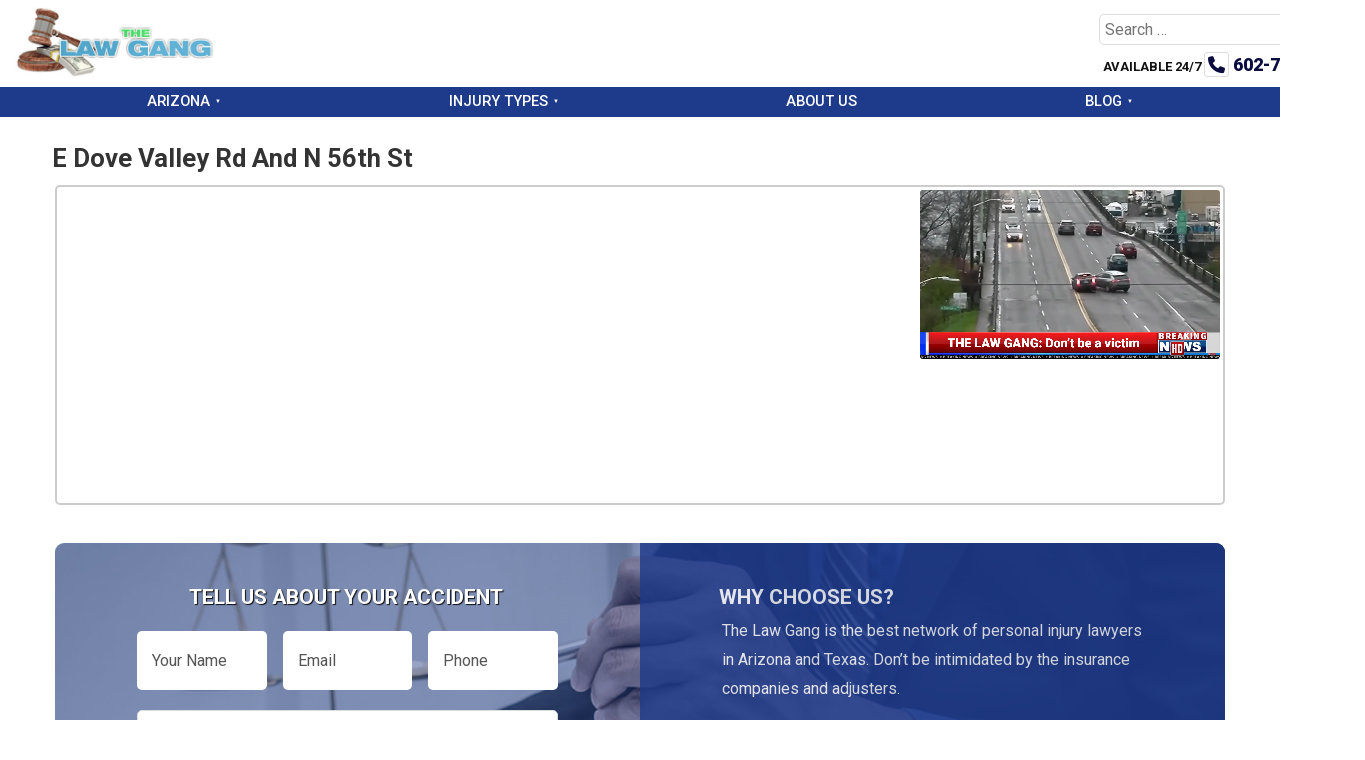

--- FILE ---
content_type: text/html; charset=UTF-8
request_url: https://thelawgang.com/arizona/phoenix-streets/e-dove-valley-rd-and-n-56th-st/
body_size: 20048
content:
<!DOCTYPE html>
<html lang="en-US" itemscope itemtype="https://schema.org/WebPage">
	<head>
		<link rel="icon" href="/favicon.png" type="image/png">
		<meta charset="UTF-8">
<script type="text/javascript">
/* <![CDATA[ */
 var gform;gform||(document.addEventListener("gform_main_scripts_loaded",function(){gform.scriptsLoaded=!0}),window.addEventListener("DOMContentLoaded",function(){gform.domLoaded=!0}),gform={domLoaded:!1,scriptsLoaded:!1,initializeOnLoaded:function(o){gform.domLoaded&&gform.scriptsLoaded?o():!gform.domLoaded&&gform.scriptsLoaded?window.addEventListener("DOMContentLoaded",o):document.addEventListener("gform_main_scripts_loaded",o)},hooks:{action:{},filter:{}},addAction:function(o,n,r,t){gform.addHook("action",o,n,r,t)},addFilter:function(o,n,r,t){gform.addHook("filter",o,n,r,t)},doAction:function(o){gform.doHook("action",o,arguments)},applyFilters:function(o){return gform.doHook("filter",o,arguments)},removeAction:function(o,n){gform.removeHook("action",o,n)},removeFilter:function(o,n,r){gform.removeHook("filter",o,n,r)},addHook:function(o,n,r,t,i){null==gform.hooks[o][n]&&(gform.hooks[o][n]=[]);var e=gform.hooks[o][n];null==i&&(i=n+"_"+e.length),gform.hooks[o][n].push({tag:i,callable:r,priority:t=null==t?10:t})},doHook:function(n,o,r){var t;if(r=Array.prototype.slice.call(r,1),null!=gform.hooks[n][o]&&((o=gform.hooks[n][o]).sort(function(o,n){return o.priority-n.priority}),o.forEach(function(o){"function"!=typeof(t=o.callable)&&(t=window[t]),"action"==n?t.apply(null,r):r[0]=t.apply(null,r)})),"filter"==n)return r[0]},removeHook:function(o,n,t,i){var r;null!=gform.hooks[o][n]&&(r=(r=gform.hooks[o][n]).filter(function(o,n,r){return!!(null!=i&&i!=o.tag||null!=t&&t!=o.priority)}),gform.hooks[o][n]=r)}}); 
/* ]]> */
</script>

		<meta name="viewport" content="width=device-width">
		<link rel="stylesheet" href="/wp-content/themes/TDEF_NetDynamic/grid.css" crossorigin="anonymous">
		<!--<nolink rel="stylesheet" defer href="https://maxcdn.bootstrapcdn.com/font-awesome/4.7.0/css/font-awesome.min.css">-->
		<link rel="stylesheet" defer href="/wp-content/themes/TDEF_NetDynamic/fontawesome.css">
		<link rel="stylesheet" id="vc_font_awesome_5-css" href="https://cdnjs.cloudflare.com/ajax/libs/font-awesome/6.6.0/css/all.min.css" type="text/css" media="all" />
		<!--<nolink rel="stylesheet" defer href="1/wp-content/themes/TDEF_NetDynamic/oldstyles.css">-->
		<link href="https://fonts.googleapis.com/css2?family=Roboto:wght@100;300;400;500;700;900&display=swap" rel="stylesheet">
		
		<link 1href="https://fonts.googleapis.com/css2?family=Bebas+Neue&family=Open+Sans:wght@300;400&family=Roboto:wght@100;300;400;500;700;900&display=swap" rel="stylesheet">
		<meta name='robots' content='index, follow, max-image-preview:large, max-snippet:-1, max-video-preview:-1' />

	<!-- This site is optimized with the Yoast SEO plugin v23.3 - https://yoast.com/wordpress/plugins/seo/ -->
	<title>Phoenix Intersection Car Accidents - E Dove Valley Rd And N 56th St</title>
	<meta name="description" content="Were you injured in a car accident at the intersection of E Dove Valley Rd And N 56th St in Phoenix? Don&#039;t wait for help, Call The Law Gang for Free Consultation." />
	<link rel="canonical" href="https://thelawgang.com/arizona/phoenix-streets/e-dove-valley-rd-and-n-56th-st/" />
	<meta property="og:locale" content="en_US" />
	<meta property="og:type" content="article" />
	<meta property="og:title" content="Phoenix Intersection Car Accidents - E Dove Valley Rd And N 56th St" />
	<meta property="og:description" content="Were you injured in a car accident at the intersection of E Dove Valley Rd And N 56th St in Phoenix? Don&#039;t wait for help, Call The Law Gang for Free Consultation." />
	<meta property="og:url" content="https://thelawgang.com/arizona/phoenix-streets/e-dove-valley-rd-and-n-56th-st/" />
	<meta property="og:site_name" content="The Law Gang" />
	<meta name="twitter:card" content="summary_large_image" />
	<script type="application/ld+json" class="yoast-schema-graph">{"@context":"https://schema.org","@graph":[{"@type":"WebPage","@id":"https://thelawgang.com/arizona/phoenix-streets/e-dove-valley-rd-and-n-56th-st/","url":"https://thelawgang.com/arizona/phoenix-streets/e-dove-valley-rd-and-n-56th-st/","name":"Phoenix Intersection Car Accidents - E Dove Valley Rd And N 56th St","isPartOf":{"@id":"https://thelawgang.com/#website"},"datePublished":"2024-04-04T17:36:28+00:00","dateModified":"2024-04-04T17:36:28+00:00","description":"Were you injured in a car accident at the intersection of E Dove Valley Rd And N 56th St in Phoenix? Don't wait for help, Call The Law Gang for Free Consultation.","breadcrumb":{"@id":"https://thelawgang.com/arizona/phoenix-streets/e-dove-valley-rd-and-n-56th-st/#breadcrumb"},"inLanguage":"en-US","potentialAction":[{"@type":"ReadAction","target":["https://thelawgang.com/arizona/phoenix-streets/e-dove-valley-rd-and-n-56th-st/"]}]},{"@type":"BreadcrumbList","@id":"https://thelawgang.com/arizona/phoenix-streets/e-dove-valley-rd-and-n-56th-st/#breadcrumb","itemListElement":[{"@type":"ListItem","position":1,"name":"Home","item":"https://thelawgang.com/"},{"@type":"ListItem","position":2,"name":"Arizona","item":"https://thelawgang.com/arizona/"},{"@type":"ListItem","position":3,"name":"Phoenix-Streets","item":"https://thelawgang.com/arizona/phoenix-streets/"},{"@type":"ListItem","position":4,"name":"E Dove Valley Rd And N 56th St"}]},{"@type":"WebSite","@id":"https://thelawgang.com/#website","url":"https://thelawgang.com/","name":"The Law Gang","description":"Top Personal Injury Lawyers","potentialAction":[{"@type":"SearchAction","target":{"@type":"EntryPoint","urlTemplate":"https://thelawgang.com/?s={search_term_string}"},"query-input":"required name=search_term_string"}],"inLanguage":"en-US"}]}</script>
	<!-- / Yoast SEO plugin. -->


<link rel="alternate" type="application/rss+xml" title="The Law Gang &raquo; Feed" href="https://thelawgang.com/feed/" />
<link rel="alternate" type="application/rss+xml" title="The Law Gang &raquo; Comments Feed" href="https://thelawgang.com/comments/feed/" />
<link rel="alternate" type="application/rss+xml" title="The Law Gang &raquo; E Dove Valley Rd And N 56th St Comments Feed" href="https://thelawgang.com/arizona/phoenix-streets/e-dove-valley-rd-and-n-56th-st/feed/" />
<script type="text/javascript">
/* <![CDATA[ */
window._wpemojiSettings = {"baseUrl":"https:\/\/s.w.org\/images\/core\/emoji\/15.0.3\/72x72\/","ext":".png","svgUrl":"https:\/\/s.w.org\/images\/core\/emoji\/15.0.3\/svg\/","svgExt":".svg","source":{"concatemoji":"https:\/\/thelawgang.com\/wp-includes\/js\/wp-emoji-release.min.js?ver=6.6.1"}};
/*! This file is auto-generated */
!function(i,n){var o,s,e;function c(e){try{var t={supportTests:e,timestamp:(new Date).valueOf()};sessionStorage.setItem(o,JSON.stringify(t))}catch(e){}}function p(e,t,n){e.clearRect(0,0,e.canvas.width,e.canvas.height),e.fillText(t,0,0);var t=new Uint32Array(e.getImageData(0,0,e.canvas.width,e.canvas.height).data),r=(e.clearRect(0,0,e.canvas.width,e.canvas.height),e.fillText(n,0,0),new Uint32Array(e.getImageData(0,0,e.canvas.width,e.canvas.height).data));return t.every(function(e,t){return e===r[t]})}function u(e,t,n){switch(t){case"flag":return n(e,"\ud83c\udff3\ufe0f\u200d\u26a7\ufe0f","\ud83c\udff3\ufe0f\u200b\u26a7\ufe0f")?!1:!n(e,"\ud83c\uddfa\ud83c\uddf3","\ud83c\uddfa\u200b\ud83c\uddf3")&&!n(e,"\ud83c\udff4\udb40\udc67\udb40\udc62\udb40\udc65\udb40\udc6e\udb40\udc67\udb40\udc7f","\ud83c\udff4\u200b\udb40\udc67\u200b\udb40\udc62\u200b\udb40\udc65\u200b\udb40\udc6e\u200b\udb40\udc67\u200b\udb40\udc7f");case"emoji":return!n(e,"\ud83d\udc26\u200d\u2b1b","\ud83d\udc26\u200b\u2b1b")}return!1}function f(e,t,n){var r="undefined"!=typeof WorkerGlobalScope&&self instanceof WorkerGlobalScope?new OffscreenCanvas(300,150):i.createElement("canvas"),a=r.getContext("2d",{willReadFrequently:!0}),o=(a.textBaseline="top",a.font="600 32px Arial",{});return e.forEach(function(e){o[e]=t(a,e,n)}),o}function t(e){var t=i.createElement("script");t.src=e,t.defer=!0,i.head.appendChild(t)}"undefined"!=typeof Promise&&(o="wpEmojiSettingsSupports",s=["flag","emoji"],n.supports={everything:!0,everythingExceptFlag:!0},e=new Promise(function(e){i.addEventListener("DOMContentLoaded",e,{once:!0})}),new Promise(function(t){var n=function(){try{var e=JSON.parse(sessionStorage.getItem(o));if("object"==typeof e&&"number"==typeof e.timestamp&&(new Date).valueOf()<e.timestamp+604800&&"object"==typeof e.supportTests)return e.supportTests}catch(e){}return null}();if(!n){if("undefined"!=typeof Worker&&"undefined"!=typeof OffscreenCanvas&&"undefined"!=typeof URL&&URL.createObjectURL&&"undefined"!=typeof Blob)try{var e="postMessage("+f.toString()+"("+[JSON.stringify(s),u.toString(),p.toString()].join(",")+"));",r=new Blob([e],{type:"text/javascript"}),a=new Worker(URL.createObjectURL(r),{name:"wpTestEmojiSupports"});return void(a.onmessage=function(e){c(n=e.data),a.terminate(),t(n)})}catch(e){}c(n=f(s,u,p))}t(n)}).then(function(e){for(var t in e)n.supports[t]=e[t],n.supports.everything=n.supports.everything&&n.supports[t],"flag"!==t&&(n.supports.everythingExceptFlag=n.supports.everythingExceptFlag&&n.supports[t]);n.supports.everythingExceptFlag=n.supports.everythingExceptFlag&&!n.supports.flag,n.DOMReady=!1,n.readyCallback=function(){n.DOMReady=!0}}).then(function(){return e}).then(function(){var e;n.supports.everything||(n.readyCallback(),(e=n.source||{}).concatemoji?t(e.concatemoji):e.wpemoji&&e.twemoji&&(t(e.twemoji),t(e.wpemoji)))}))}((window,document),window._wpemojiSettings);
/* ]]> */
</script>
<style id='wp-emoji-styles-inline-css' type='text/css'>

	img.wp-smiley, img.emoji {
		display: inline !important;
		border: none !important;
		box-shadow: none !important;
		height: 1em !important;
		width: 1em !important;
		margin: 0 0.07em !important;
		vertical-align: -0.1em !important;
		background: none !important;
		padding: 0 !important;
	}
</style>
<link rel='stylesheet' id='wp-block-library-css' href='https://thelawgang.com/wp-includes/css/dist/block-library/style.min.css?ver=6.6.1' type='text/css' media='all' />
<style id='classic-theme-styles-inline-css' type='text/css'>
/*! This file is auto-generated */
.wp-block-button__link{color:#fff;background-color:#32373c;border-radius:9999px;box-shadow:none;text-decoration:none;padding:calc(.667em + 2px) calc(1.333em + 2px);font-size:1.125em}.wp-block-file__button{background:#32373c;color:#fff;text-decoration:none}
</style>
<style id='global-styles-inline-css' type='text/css'>
:root{--wp--preset--aspect-ratio--square: 1;--wp--preset--aspect-ratio--4-3: 4/3;--wp--preset--aspect-ratio--3-4: 3/4;--wp--preset--aspect-ratio--3-2: 3/2;--wp--preset--aspect-ratio--2-3: 2/3;--wp--preset--aspect-ratio--16-9: 16/9;--wp--preset--aspect-ratio--9-16: 9/16;--wp--preset--color--black: #000000;--wp--preset--color--cyan-bluish-gray: #abb8c3;--wp--preset--color--white: #ffffff;--wp--preset--color--pale-pink: #f78da7;--wp--preset--color--vivid-red: #cf2e2e;--wp--preset--color--luminous-vivid-orange: #ff6900;--wp--preset--color--luminous-vivid-amber: #fcb900;--wp--preset--color--light-green-cyan: #7bdcb5;--wp--preset--color--vivid-green-cyan: #00d084;--wp--preset--color--pale-cyan-blue: #8ed1fc;--wp--preset--color--vivid-cyan-blue: #0693e3;--wp--preset--color--vivid-purple: #9b51e0;--wp--preset--gradient--vivid-cyan-blue-to-vivid-purple: linear-gradient(135deg,rgba(6,147,227,1) 0%,rgb(155,81,224) 100%);--wp--preset--gradient--light-green-cyan-to-vivid-green-cyan: linear-gradient(135deg,rgb(122,220,180) 0%,rgb(0,208,130) 100%);--wp--preset--gradient--luminous-vivid-amber-to-luminous-vivid-orange: linear-gradient(135deg,rgba(252,185,0,1) 0%,rgba(255,105,0,1) 100%);--wp--preset--gradient--luminous-vivid-orange-to-vivid-red: linear-gradient(135deg,rgba(255,105,0,1) 0%,rgb(207,46,46) 100%);--wp--preset--gradient--very-light-gray-to-cyan-bluish-gray: linear-gradient(135deg,rgb(238,238,238) 0%,rgb(169,184,195) 100%);--wp--preset--gradient--cool-to-warm-spectrum: linear-gradient(135deg,rgb(74,234,220) 0%,rgb(151,120,209) 20%,rgb(207,42,186) 40%,rgb(238,44,130) 60%,rgb(251,105,98) 80%,rgb(254,248,76) 100%);--wp--preset--gradient--blush-light-purple: linear-gradient(135deg,rgb(255,206,236) 0%,rgb(152,150,240) 100%);--wp--preset--gradient--blush-bordeaux: linear-gradient(135deg,rgb(254,205,165) 0%,rgb(254,45,45) 50%,rgb(107,0,62) 100%);--wp--preset--gradient--luminous-dusk: linear-gradient(135deg,rgb(255,203,112) 0%,rgb(199,81,192) 50%,rgb(65,88,208) 100%);--wp--preset--gradient--pale-ocean: linear-gradient(135deg,rgb(255,245,203) 0%,rgb(182,227,212) 50%,rgb(51,167,181) 100%);--wp--preset--gradient--electric-grass: linear-gradient(135deg,rgb(202,248,128) 0%,rgb(113,206,126) 100%);--wp--preset--gradient--midnight: linear-gradient(135deg,rgb(2,3,129) 0%,rgb(40,116,252) 100%);--wp--preset--font-size--small: 13px;--wp--preset--font-size--medium: 20px;--wp--preset--font-size--large: 36px;--wp--preset--font-size--x-large: 42px;--wp--preset--spacing--20: 0.44rem;--wp--preset--spacing--30: 0.67rem;--wp--preset--spacing--40: 1rem;--wp--preset--spacing--50: 1.5rem;--wp--preset--spacing--60: 2.25rem;--wp--preset--spacing--70: 3.38rem;--wp--preset--spacing--80: 5.06rem;--wp--preset--shadow--natural: 6px 6px 9px rgba(0, 0, 0, 0.2);--wp--preset--shadow--deep: 12px 12px 50px rgba(0, 0, 0, 0.4);--wp--preset--shadow--sharp: 6px 6px 0px rgba(0, 0, 0, 0.2);--wp--preset--shadow--outlined: 6px 6px 0px -3px rgba(255, 255, 255, 1), 6px 6px rgba(0, 0, 0, 1);--wp--preset--shadow--crisp: 6px 6px 0px rgba(0, 0, 0, 1);}:where(.is-layout-flex){gap: 0.5em;}:where(.is-layout-grid){gap: 0.5em;}body .is-layout-flex{display: flex;}.is-layout-flex{flex-wrap: wrap;align-items: center;}.is-layout-flex > :is(*, div){margin: 0;}body .is-layout-grid{display: grid;}.is-layout-grid > :is(*, div){margin: 0;}:where(.wp-block-columns.is-layout-flex){gap: 2em;}:where(.wp-block-columns.is-layout-grid){gap: 2em;}:where(.wp-block-post-template.is-layout-flex){gap: 1.25em;}:where(.wp-block-post-template.is-layout-grid){gap: 1.25em;}.has-black-color{color: var(--wp--preset--color--black) !important;}.has-cyan-bluish-gray-color{color: var(--wp--preset--color--cyan-bluish-gray) !important;}.has-white-color{color: var(--wp--preset--color--white) !important;}.has-pale-pink-color{color: var(--wp--preset--color--pale-pink) !important;}.has-vivid-red-color{color: var(--wp--preset--color--vivid-red) !important;}.has-luminous-vivid-orange-color{color: var(--wp--preset--color--luminous-vivid-orange) !important;}.has-luminous-vivid-amber-color{color: var(--wp--preset--color--luminous-vivid-amber) !important;}.has-light-green-cyan-color{color: var(--wp--preset--color--light-green-cyan) !important;}.has-vivid-green-cyan-color{color: var(--wp--preset--color--vivid-green-cyan) !important;}.has-pale-cyan-blue-color{color: var(--wp--preset--color--pale-cyan-blue) !important;}.has-vivid-cyan-blue-color{color: var(--wp--preset--color--vivid-cyan-blue) !important;}.has-vivid-purple-color{color: var(--wp--preset--color--vivid-purple) !important;}.has-black-background-color{background-color: var(--wp--preset--color--black) !important;}.has-cyan-bluish-gray-background-color{background-color: var(--wp--preset--color--cyan-bluish-gray) !important;}.has-white-background-color{background-color: var(--wp--preset--color--white) !important;}.has-pale-pink-background-color{background-color: var(--wp--preset--color--pale-pink) !important;}.has-vivid-red-background-color{background-color: var(--wp--preset--color--vivid-red) !important;}.has-luminous-vivid-orange-background-color{background-color: var(--wp--preset--color--luminous-vivid-orange) !important;}.has-luminous-vivid-amber-background-color{background-color: var(--wp--preset--color--luminous-vivid-amber) !important;}.has-light-green-cyan-background-color{background-color: var(--wp--preset--color--light-green-cyan) !important;}.has-vivid-green-cyan-background-color{background-color: var(--wp--preset--color--vivid-green-cyan) !important;}.has-pale-cyan-blue-background-color{background-color: var(--wp--preset--color--pale-cyan-blue) !important;}.has-vivid-cyan-blue-background-color{background-color: var(--wp--preset--color--vivid-cyan-blue) !important;}.has-vivid-purple-background-color{background-color: var(--wp--preset--color--vivid-purple) !important;}.has-black-border-color{border-color: var(--wp--preset--color--black) !important;}.has-cyan-bluish-gray-border-color{border-color: var(--wp--preset--color--cyan-bluish-gray) !important;}.has-white-border-color{border-color: var(--wp--preset--color--white) !important;}.has-pale-pink-border-color{border-color: var(--wp--preset--color--pale-pink) !important;}.has-vivid-red-border-color{border-color: var(--wp--preset--color--vivid-red) !important;}.has-luminous-vivid-orange-border-color{border-color: var(--wp--preset--color--luminous-vivid-orange) !important;}.has-luminous-vivid-amber-border-color{border-color: var(--wp--preset--color--luminous-vivid-amber) !important;}.has-light-green-cyan-border-color{border-color: var(--wp--preset--color--light-green-cyan) !important;}.has-vivid-green-cyan-border-color{border-color: var(--wp--preset--color--vivid-green-cyan) !important;}.has-pale-cyan-blue-border-color{border-color: var(--wp--preset--color--pale-cyan-blue) !important;}.has-vivid-cyan-blue-border-color{border-color: var(--wp--preset--color--vivid-cyan-blue) !important;}.has-vivid-purple-border-color{border-color: var(--wp--preset--color--vivid-purple) !important;}.has-vivid-cyan-blue-to-vivid-purple-gradient-background{background: var(--wp--preset--gradient--vivid-cyan-blue-to-vivid-purple) !important;}.has-light-green-cyan-to-vivid-green-cyan-gradient-background{background: var(--wp--preset--gradient--light-green-cyan-to-vivid-green-cyan) !important;}.has-luminous-vivid-amber-to-luminous-vivid-orange-gradient-background{background: var(--wp--preset--gradient--luminous-vivid-amber-to-luminous-vivid-orange) !important;}.has-luminous-vivid-orange-to-vivid-red-gradient-background{background: var(--wp--preset--gradient--luminous-vivid-orange-to-vivid-red) !important;}.has-very-light-gray-to-cyan-bluish-gray-gradient-background{background: var(--wp--preset--gradient--very-light-gray-to-cyan-bluish-gray) !important;}.has-cool-to-warm-spectrum-gradient-background{background: var(--wp--preset--gradient--cool-to-warm-spectrum) !important;}.has-blush-light-purple-gradient-background{background: var(--wp--preset--gradient--blush-light-purple) !important;}.has-blush-bordeaux-gradient-background{background: var(--wp--preset--gradient--blush-bordeaux) !important;}.has-luminous-dusk-gradient-background{background: var(--wp--preset--gradient--luminous-dusk) !important;}.has-pale-ocean-gradient-background{background: var(--wp--preset--gradient--pale-ocean) !important;}.has-electric-grass-gradient-background{background: var(--wp--preset--gradient--electric-grass) !important;}.has-midnight-gradient-background{background: var(--wp--preset--gradient--midnight) !important;}.has-small-font-size{font-size: var(--wp--preset--font-size--small) !important;}.has-medium-font-size{font-size: var(--wp--preset--font-size--medium) !important;}.has-large-font-size{font-size: var(--wp--preset--font-size--large) !important;}.has-x-large-font-size{font-size: var(--wp--preset--font-size--x-large) !important;}
:where(.wp-block-post-template.is-layout-flex){gap: 1.25em;}:where(.wp-block-post-template.is-layout-grid){gap: 1.25em;}
:where(.wp-block-columns.is-layout-flex){gap: 2em;}:where(.wp-block-columns.is-layout-grid){gap: 2em;}
:root :where(.wp-block-pullquote){font-size: 1.5em;line-height: 1.6;}
</style>
<link rel='stylesheet' id='blankslate-style-css' href='https://thelawgang.com/wp-content/themes/TDEF_NetDynamic/style.css?ver=6.6.1' type='text/css' media='all' />
<script type="text/javascript" src="https://thelawgang.com/wp-includes/js/jquery/jquery.min.js?ver=3.7.1" id="jquery-core-js"></script>
<script type="text/javascript" src="https://thelawgang.com/wp-includes/js/jquery/jquery-migrate.min.js?ver=3.4.1" id="jquery-migrate-js"></script>
<link rel="https://api.w.org/" href="https://thelawgang.com/wp-json/" /><link rel="alternate" title="JSON" type="application/json" href="https://thelawgang.com/wp-json/wp/v2/pages/30338" /><link rel="EditURI" type="application/rsd+xml" title="RSD" href="https://thelawgang.com/xmlrpc.php?rsd" />
<meta name="generator" content="WordPress 6.6.1" />
<link rel='shortlink' href='https://thelawgang.com/?p=30338' />
<link rel="alternate" title="oEmbed (JSON)" type="application/json+oembed" href="https://thelawgang.com/wp-json/oembed/1.0/embed?url=https%3A%2F%2Fthelawgang.com%2Farizona%2Fphoenix-streets%2Fe-dove-valley-rd-and-n-56th-st%2F" />
<link rel="alternate" title="oEmbed (XML)" type="text/xml+oembed" href="https://thelawgang.com/wp-json/oembed/1.0/embed?url=https%3A%2F%2Fthelawgang.com%2Farizona%2Fphoenix-streets%2Fe-dove-valley-rd-and-n-56th-st%2F&#038;format=xml" />
<!-- Google tag (gtag.js) -->
<script async src="https://www.googletagmanager.com/gtag/js?id=UA-154373518-1"></script>
<script>
  window.dataLayer = window.dataLayer || [];
  function gtag(){dataLayer.push(arguments);}
  gtag('js', new Date());

  gtag('config', 'UA-154373518-1');
</script>
<link rel="pingback" href="https://thelawgang.com/xmlrpc.php">
		<style>
		body { line-height:105%; }
			.col-xs-12 { padding:0px;}	.container { }
			
			#.mainmenu a{text-decoration:none!important}
			.1mainmenu a:focus,.mainmenu a:hover{color:#ddd!important}.fixedsection{background-color:#fff;position:fixed;top:0;z-index:9999;left:0;right:0;border-bottom:2px solid rgba(0,0,0,.9)}.fixedsection.has-admin-bar{top:32px}.mainmenudefaultbox{height:30px;background-color:#0b0d40}.mainmenu li,.mainmenu ul{list-style:none;margin:0;padding:3px;font-weight:500}.sub-menu{background:#fff;padding:0;border-bottom-right-radius:7px;border-bottom-left-radius:7px}.sub-menu li a{font-weight:400;color:#888;font-size:12px;white-space:normal}.sub-menu li{padding:7px 15px;margin:0;white-space:nowrap}.mainmenu a{color:#fff;text-decoration:none}.mainmenu .menu-item-has-children>a::after{content:" \25BC";display:inline-block;margin-left:5px;margin-top:-3px;vertical-align:middle;font-size:6px}.mainmenu .sub-menu{display:none;position:absolute;background-color:#fff;z-index:1001;width:auto;border-top:5px solid #0b0d40;margin-top:1px;box-shadow:0 2px 4px rgba(0,0,0,.1)}ul li ul li a{width:100%;display:block}ul li ul li{max-width:300px}ul li ul li:hover,ul li ul li:hover a{background:#eee;color:#222!important}@media (min-width:768px){.mainmenudefaultbox{display:flex;justify-content:space-between}.mainmenu ul{display:flex;justify-content:space-around;width:100%}.burgerbox{display:none}.mainmenu .menu-item-has-children:hover .sub-menu,.menuback{display:block}}@media (max-width:767px){.burgerbox,.mainmenu ul{display:block}.mainmenudefaultbox{height:36px;display:block}.menuback.open{left:0}.burgerbox{padding:15px;cursor:pointer;position:absolute;right:0;top:0}.burgerbox .hamburger{width:30px;height:4px;background-color:#ddd;box-shadow:0 2px 4px rgba(0,0,0,.5);position:relative}.burgerbox .hamburger::after,.burgerbox .hamburger::before{content:"";position:absolute;left:0;width:100%;height:4px;background-color:#ddd;box-shadow:0 2px 4px rgba(0,0,0,.5)}.burgerbox .hamburger::before{top:-10px}.burgerbox .hamburger::after{bottom:-10px}.mainmenu .menu-item-has-children:hover .sub-menu{display:none}.menuback{transition:left .5s;position:fixed;width:250px;height:100%;left:-250px;overflow:auto;top:0;z-index:1000;background-color:#0b0d40;padding:50px 15px 15px}.mainmenu ul>li{margin-bottom:10px}.mainmenu ul>li ul>li{margin-bottom:unset}}
			.wpb_row { clear:both;}
			.pagetopper { padding:7px 0 7px 0;}
			.pagetopper .topperLogo { max-width:200px; }
			.searchFormheader { position:absolute; right:0px; top:7px; }
			.fpheaderphone { position:absolute; right:0px; bottom:3px;   }
			.searchFormheader input { border:#ddd 1px solid; border-radius:5px; padding:3px; }
			
.fp_rowwrap {
    width: 100%;
}

.fp_rowwrap iframe {
    width: 95%;
	float:right;
    aspect-ratio: 16 / 9;
    border: 0;
}
@media (max-width:768px){.fp_rowwrap iframe {float:unset;width:100%;} }

.fp_rowwrap { padding:35px 0; }
.fpheaderphone span {font-size:13px;font-weight:700;color:#111;}
.fpheaderphone {font-size:18px;font-weight:800;color:#0b0d40;padding-right:3px;}
.searchFormheader input[type=submit] { background-color:#efefef;color:#555;border:#ddd 1px solid; }
.searchFormheader input[type=submit]:hover { background-color:#555;color:#fff; }
.searchFormheader input { padding:5px; }
.phonebox { border:#ddd 1px solid; padding:3px;border-radius:3px;font-size:17px;}
.mobileherocontainer { width:100%;height:240px;background-size:cover!important;background-position:center!important; }
.mobileSearchform { position:absolute; top:7px;right:7px; color:#111; font-size:14px;padding:3px;border:#ddd 1px solid;border-radius:3px; }
		</style>
		    <script>
			<!--ADA COMPLIANCE MENU MODS-->
			jQuery(document).ready(function($){function a(a){a.is(':visible')?a.css('display',''):($('.menu-item-has-children .sub-menu').not(a).css('display',''),a.css('display','block'))}$('.menu-item-has-children a').on('keydown',function(b){32===b.keyCode&&(b.preventDefault(),a($(this).next('.sub-menu')))}),$('.menu-item-has-children').on('mouseleave',function(){$(this).children('.sub-menu').css('display')==='block'&&$(this).children('.sub-menu').css('display','')});let b=!1;$(document).on('keydown',function(c){9===c.keyCode&&!b&&(c.preventDefault(),$('nav li a').first().focus(),b=!0)})});
		</script>
	</head><body><noscript><iframe src="https://www.googletagmanager.com/ns.html?id=GTM-TBPB9SM" height="0" width="0" style="display:none;visibility:hidden"></iframe></noscript>
	<DIV style="max-width:1920px;margin:0 auto;width:100%;">
	<div class="clearfix" id="fixomatic">
		<div class="col-xs-12">
			<div class="pagetopper">
				<div class="container" style="position:relative">
					<a href="/"><img class="topperLogo" src="/wp-content/themes/TDEF_NetDynamic/_images/logo.jpg"></a>
					<div class="searchFormheader hidden-xs hidden-sm visable-md visable-lg"><form role="search" method="get" class="search-form" action="https://thelawgang.com/">
				<label>
					<span class="screen-reader-text">Search for:</span>
					<input type="search" class="search-field" placeholder="Search &hellip;" value="" name="s" />
				</label>
				<input type="submit" class="search-submit" value="Search" />
			</form></div>
					<div class="mobileSearchform hidden-md hidden-lg">SEARCH <i class="fas fa-search"></i></div>
					<a href="tel:602-743-1982"><div class="fpheaderphone"><span class="hidden-xs">AVAILABLE 24/7 </span><i class="fa fa-phone phone-icon phonebox"></i> 602-743-1982</div></a>
					
<div class="search-overlay">
	<h3>Search <strong>The Law Gang</strong> website</h3>
    <form role="search" method="get" class="search-form" action="https://thelawgang.com/">
				<label>
					<span class="screen-reader-text">Search for:</span>
					<input type="search" class="search-field" placeholder="Search &hellip;" value="" name="s" />
				</label>
				<input type="submit" class="search-submit" value="Search" />
			</form></div>					
					
					
				</div>
				
			</div>
		</div>
<script>
    jQuery(document).ready(function($) {

        $('.mobileSearchform').on('click', function(e) {
            e.preventDefault();
            $('.search-overlay').fadeIn();
        });


        $(document).on('click', function(e) {
            if (!$(e.target).closest('.search-overlay form').length && !$(e.target).is('.mobileSearchform')) {
                $('.search-overlay').fadeOut();
            }
        });

        $('.search-overlay').on('click', function(e) {
            e.stopPropagation();
        });
    });
</script>
    <style>
		.search-overlay input { border:#ddd 1px solid;border-radius:3px;padding:3px; }
		.search-overlay input[type=submit] { background-color:#eee;border:#ddd 1px solid; }
        .search-overlay {
            display: none;
            position: fixed;
            top: 7px;
            left: 0;
            width: 100%;
			margin-top:15px;
			padding:35px;
			border-radius:5px;
			border:#ddd 1px solid;
            height: 120px;
            background-color: white;
            z-index: 9999;
            justify-content: center;
            align-items: center;
        }
        .search-overlay form {
            width: 90%;
            max-width: 600px;
        }
    </style>
		<div class="col-xs-12 mainmenudefaultbox clearfix" style="float:unset;background-color:#1E3A8A;">
			<div class="container">
				<div class="nd_menubar menuContainer">
					<div class="burgerbox icon"><div class="hamburger"></div></div>
					<div class="menuback menuback-mobileClose">
						<nav id="menu" class="mainmenu">
							
							<div class="menu-main-navigation-container"><ul id="menu-main-navigation" class="menu"><li id="menu-item-5971" class="menu-item menu-item-type-post_type menu-item-object-page current-page-ancestor menu-item-has-children menu-item-5971"><a href="https://thelawgang.com/arizona/" itemprop="url">Arizona</a>
<ul class="sub-menu">
	<li id="menu-item-15999" class="menu-item menu-item-type-post_type menu-item-object-page menu-item-15999"><a href="https://thelawgang.com/arizona/phoenix-personal-injury-lawyer/" itemprop="url">Phoenix Personal Injury Lawyer</a></li>
	<li id="menu-item-15996" class="menu-item menu-item-type-post_type menu-item-object-page current-page-ancestor menu-item-15996"><a href="https://thelawgang.com/arizona/phoenix-streets/" itemprop="url">Phoenix-Streets</a></li>
	<li id="menu-item-39205" class="menu-item menu-item-type-post_type menu-item-object-page menu-item-39205"><a href="https://thelawgang.com/arizona/phoenix-traffic-accident-cameras/" itemprop="url">Phoenix Traffic Accident Cameras</a></li>
	<li id="menu-item-39418" class="menu-item menu-item-type-post_type menu-item-object-page menu-item-39418"><a href="https://thelawgang.com/arizona/scottsdale-personal-injury-lawyer/" itemprop="url">Scottsdale Personal Injury Lawyer</a></li>
	<li id="menu-item-39423" class="menu-item menu-item-type-post_type menu-item-object-page menu-item-39423"><a href="https://thelawgang.com/arizona/tucson-personal-injury-lawyer/" itemprop="url">Tucson Personal Injury Lawyer</a></li>
	<li id="menu-item-39544" class="menu-item menu-item-type-post_type menu-item-object-page menu-item-39544"><a href="https://thelawgang.com/arizona/mesa-personal-injury-lawyer/" itemprop="url">Mesa Personal Injury Lawyer</a></li>
	<li id="menu-item-39902" class="menu-item menu-item-type-post_type menu-item-object-page menu-item-39902"><a href="https://thelawgang.com/arizona/chandler-personal-injury-lawyer/" itemprop="url">Chandler Personal Injury Lawyer</a></li>
	<li id="menu-item-39929" class="menu-item menu-item-type-post_type menu-item-object-page menu-item-39929"><a href="https://thelawgang.com/arizona/glendale-personal-injury-lawyer/" itemprop="url">Glendale Personal Injury Lawyer</a></li>
	<li id="menu-item-39914" class="menu-item menu-item-type-post_type menu-item-object-page menu-item-39914"><a href="https://thelawgang.com/arizona/gilbert-personal-injury-lawyer/" itemprop="url">Gilbert Personal Injury Lawyer</a></li>
	<li id="menu-item-39997" class="menu-item menu-item-type-post_type menu-item-object-page menu-item-39997"><a href="https://thelawgang.com/arizona/surprise-personal-injury-lawyer/" itemprop="url">Surprise Personal Injury Lawyer</a></li>
	<li id="menu-item-40099" class="menu-item menu-item-type-post_type menu-item-object-page menu-item-40099"><a href="https://thelawgang.com/arizona/tempe-personal-injury-lawyer/" itemprop="url">Tempe Personal Injury Lawyer</a></li>
	<li id="menu-item-39937" class="menu-item menu-item-type-post_type menu-item-object-page menu-item-39937"><a href="https://thelawgang.com/arizona/yuma-personal-injury-lawyer/" itemprop="url">Yuma Personal Injury Lawyer</a></li>
	<li id="menu-item-40200" class="menu-item menu-item-type-post_type menu-item-object-page menu-item-40200"><a href="https://thelawgang.com/arizona/goodyear-personal-injury-lawyer/" itemprop="url">Goodyear Personal Injury Lawyer</a></li>
	<li id="menu-item-40201" class="menu-item menu-item-type-post_type menu-item-object-page menu-item-40201"><a href="https://thelawgang.com/arizona/avondale-personal-injury-lawyer/" itemprop="url">Avondale Personal Injury Lawyer</a></li>
	<li id="menu-item-40208" class="menu-item menu-item-type-post_type menu-item-object-page menu-item-40208"><a href="https://thelawgang.com/arizona/peoria-personal-injury-lawyer/" itemprop="url">Peoria Personal Injury Lawyer</a></li>
	<li id="menu-item-39408" class="menu-item menu-item-type-post_type menu-item-object-page menu-item-39408"><a href="https://thelawgang.com/arizona/medical-bills/" itemprop="url">Medical Bills</a></li>
	<li id="menu-item-40705" class="menu-item menu-item-type-post_type menu-item-object-page menu-item-40705"><a href="https://thelawgang.com/arizona/truck-accidents/" itemprop="url">Truck Accidents</a></li>
</ul>
</li>
<li id="menu-item-39304" class="menu-item menu-item-type-post_type menu-item-object-page menu-item-has-children menu-item-39304"><a href="https://thelawgang.com/injury-types/" itemprop="url">Injury Types</a>
<ul class="sub-menu">
	<li id="menu-item-39663" class="menu-item menu-item-type-post_type menu-item-object-page menu-item-39663"><a href="https://thelawgang.com/injury-types/whiplash/" itemprop="url">Whiplash</a></li>
	<li id="menu-item-39664" class="menu-item menu-item-type-post_type menu-item-object-page menu-item-39664"><a href="https://thelawgang.com/injury-types/spinal-cord/" itemprop="url">Spinal Cord</a></li>
	<li id="menu-item-39665" class="menu-item menu-item-type-post_type menu-item-object-page menu-item-39665"><a href="https://thelawgang.com/injury-types/knee/" itemprop="url">Knee</a></li>
	<li id="menu-item-39666" class="menu-item menu-item-type-post_type menu-item-object-page menu-item-39666"><a href="https://thelawgang.com/injury-types/brain-injury/" itemprop="url">Brain Injury</a></li>
	<li id="menu-item-39884" class="menu-item menu-item-type-post_type menu-item-object-page menu-item-39884"><a href="https://thelawgang.com/injury-types/facial-and-dental/" itemprop="url">Facial and Dental</a></li>
</ul>
</li>
<li id="menu-item-3784" class="menu-item menu-item-type-post_type menu-item-object-page menu-item-3784"><a href="https://thelawgang.com/about-us/" itemprop="url">About Us</a></li>
<li id="menu-item-3783" class="menu-item menu-item-type-post_type menu-item-object-page menu-item-has-children menu-item-3783"><a href="https://thelawgang.com/blog/" itemprop="url">Blog</a>
<ul class="sub-menu">
	<li id="menu-item-40194" class="menu-item menu-item-type-post_type menu-item-object-post menu-item-40194"><a href="https://thelawgang.com/how-to-get-traffic-camera-video-of-a-car-accident-in-arizona/" itemprop="url">How to Get Traffic Camera Video of a Car Accident in Arizona</a></li>
	<li id="menu-item-40193" class="menu-item menu-item-type-post_type menu-item-object-post menu-item-40193"><a href="https://thelawgang.com/how-to-get-a-copy-of-a-car-accident-police-report-in-arizona/" itemprop="url">How To Get a Copy of a Car Accident Police Report in Arizona</a></li>
</ul>
</li>
</ul></div>							
						</nav>
						<div class="hidden-xs hidden-sm topbaroverlaybutton"></div>
					</div>
				</div>
				<div style="clear:both;"></div>
			</div>
		</div>
		</div>
		
		
						
				
		
			
			
		<div class="col-xs-12 subheroimageBox hidden-xs hidden-sm" style="position:relative;"><img alt="The Law Gang - E Dove Valley Rd And N 56th St" src="/wp-content/themes/TDEF_NetDynamic/_images/defaultsubhero.jpg">					<div class="google5stars hidden-xs">
						<img src="/wp-content/themes/TDEF_NetDynamic/_images/5stars.png">
						<p>Over 500 Positive<br> Online Reviews</p>
					</div>
<div class="hero-content">						<section class="">
						<div class="fpcontentheading">
						THE LAW GANG
						</div>
						<div class="fpcontentsecondh">
						<div class="dbav">Dont be a victim!</div>
						<div class="gmc">Get Max $ Compensation</div>
						</div>
						<!--<div class="visable-xs visable-sm hidden-md hidden-lg" style="width:100%;text-align:center;padding:15px 0;"><a href="/contact-us/"><button class="contactherobtn">CONTACT US TODAY</button></a></div>-->
						</section>

</div></div> 
		<div class="visable-xs visable-sm mobileherocontainer hidden-md hidden-lg" style="background:url(/wp-content/themes/TDEF_NetDynamic/_images/defaultsubhero.jpg)no-repeat;position:relative;">
			
						<div style="margin:0 auto;padding-top:10%;" class="visable-xs visable-sm hidden-md hidden-lg">
						<img src="/wp-content/themes/TDEF_NetDynamic/_images/mobilesuboverlay.png" style="margin:0 auto;width:100%;">
						</div>			
			
		</div>
				
		
	</DIV>
	<script>
		jQuery(document).ready(function(){
			var rafId = null;
			var scrollHandler = function() {
				var scrollPos = jQuery(window).scrollTop();
				var adminBarHeight = jQuery("#wpadminbar").length ? jQuery("#wpadminbar").height() : 0;
				if(scrollPos > adminBarHeight){
					jQuery("#fixomatic").addClass("fixedsection");
					if(jQuery("#wpadminbar").length) {
						jQuery("#fixomatic").addClass('has-admin-bar');
						} else {
						jQuery("#fixomatic").removeClass('has-admin-bar');
					}
					} else {
					jQuery("#fixomatic").removeClass("fixedsection has-admin-bar");
				}
				rafId = null;
			};
			jQuery(window).scroll(function(){
				if (rafId) return;
				rafId = requestAnimationFrame(scrollHandler);
			});
		});
		
		document.addEventListener("DOMContentLoaded", function() {
			// Don't run if screen is wider than 767px
			if (window.innerWidth > 767) {
				return;
			}
			
			var elems = document.querySelectorAll('.mainmenu .menu-item-has-children > a');
			
			var handleMenuClick = function(event) {
				var submenu = this.nextElementSibling;
				
				var allSubmenus = document.querySelectorAll('.mainmenu .menu-item-has-children > .sub-menu');
				for (var i = 0; i < allSubmenus.length; i++) {
					if (allSubmenus[i] !== submenu) {
						allSubmenus[i].style.display = 'none';
					}
				}
				
				if (submenu.style.display === 'none' || submenu.style.display === '') {
					submenu.style.display = 'block';
					event.preventDefault(); 
					} else {
					submenu.style.display = 'none';
				}
				
				event.stopPropagation();
			}
			
			var closeSubmenu = function() {
				for (var i = 0; i < elems.length; i++) {
					var submenu = elems[i].nextElementSibling;
					if (submenu) {
						submenu.style.display = 'none';
					}
				}
			}
			
			for (var i = 0; i < elems.length; i++) {
				elems[i].addEventListener('click', handleMenuClick, false);
			}
			document.addEventListener('click', closeSubmenu, false);
		});
		
		document.addEventListener("DOMContentLoaded", function() {
			var menu = document.querySelector('.menuback');
			var burger = document.querySelector('.burgerbox');
			
			burger.addEventListener('click', function() {
				if (menu.classList.contains('open')) {
					menu.classList.remove('open');
					} else {
					menu.classList.add('open');
				}
			});
		});
	</script>
	<!--<div class="maxcenterednineteentwenty" style="">
		<div class="fp_underhero" style="margin-top:12px;">
			<div class="container">
				<div class="fp_underhero-container">
					<div class="fp_underhero-box boxA">
						<div class="bone-padded"><span class="bone_title1">Do not wait</span><span class="bone_title3" style="width:100%;display:inline-block;">Contact us for help</span><span class="bone_title2"><a href="/contact-us/#cp_form"><button class="tuayc">Tell us about your case</button></a></span></div>
					</div>
					
					
					
					<div class="fp_underhero-box boxB">
						<div class="bone2-padded"><div class="fp_outerlines">
							<span class="bone2_title1" style="display:inline-block;width:100%;color:#eda73c;">Best Prices</span>
							<span class="bone2_title3" style="display:inline-block;width:100%;padding:0 0 7px;"><img src="/wp-content/themes/TDEF_NetDynamic/_images/bestpricesbestdef.png" width=75></span>
							<span class="bone2_title2" style="display:inline-block;width:100%;color:#cfebfe ;">Best Defense</span>
							</span>
						</div></div>
					</div>
					
					
					
					<div class="fp_underhero-box boxC">
					<div class="bone3-padded">
					<div class="fp_overlines">
					<div class="centerbox3fp">
					<span class="bone3_title0">OVER</span>
					<span class="bone3_title1">10,000</span>
					<span class="bone3_title2">CLIENTS</span>
					</div>
					</div>
					</div>
					</div>
				</div>
			</div>
		</div>
	</div>-->
	
		
	<div class='col-xs-12' id="bh" style='margin-top:15px'></div>
	
	
	<style>
	
/*FP STYLES*/

.centerbox3fp { margin:0 auto; width:200px;}
.bone3_title0 { width:100%;text-align:left;display:inline-block; }
.bone3_title2 { width:100%;text-align:right; display:inline-block;}
.fp_underhero { padding:15px; background-color:#efefef; }
.bone-padded { padding:7% 0;}
.bone2-padded { padding:.88% 0;}
.bone_title1,.bone_title3 { padding:3px;font-family: 'Roboto', sans-serif; font-weight: 500; font-size:30px;}

.bone_title2 { padding:7px;display:block; }

.bone2_title1 { padding:3px;font-family: 'Roboto', sans-serif; font-weight: 800; font-size:37px;display:block;width:100%;line-height:100%;}
.bone2_title2 { padding:3px;font-family: 'Roboto', sans-serif; font-weight: 800; font-size:32px;}

.bone2_title3 { font-size:60px;padding:7px;display:block; }


.bone3_title1 { padding:3px;font-family: 'Roboto', sans-serif; font-weight: 800; font-size:45px; line-height:102%;}



.fp_outerlines { border-left:#cfebfe 3px solid; border-right:#cfebfe 3px solid; padding: 3px 0;  }
	
	
	button.tuayc { font-weight:600;padding:15px 15px;background-color:#1b6dcf;border-radius:5px;color:#fff;border:none;margin-top:5px;text-transform:uppercase; }
	button.tuayc:hover { background-color:#555; }
	.bone_title1 { font-size:2.6em; font-weight:900; }
	.bone_title3 { font-size:1.5em; font-weight:300;line-height:105%; }
	
	.subheroimageBox { max-height:450px; overflow:hidden; min-height:450px; }
	@media (max-width: 1740px) { .subheroimageBox {min-height:unset; }
	}
		.hero {
		position:relative;
		}
		.fp_underhero { border-bottom:#0b0d40 5px solid; }
		.google5stars {
		text-align:center;
		right: 5%;
		bottom: -25px;
		}
		.google5stars, .hero-content, .hero-content-coverlays {
		position: absolute;
		transform: translate(-50%,-50%);
		}
		.google5stars img {
		width: 290px;
		height: auto;
		}
		.google5stars p {
		font-weight: 700;
		font-size: 2em;
		color: #fff;
		line-height: 100%;
		text-shadow: 0 2px 2px rgba(0,0,0,.4);
		}
		.hero-content {
		top: 45%;
		left: 30%;
		color: #fff;
		}
		.fpcontentheading {
		font-size: 5em;
		font-weight: 900;
		white-space: nowrap;
		line-height: 110%;
		text-align: center;
		text-shadow: 0 2px 2px rgba(0,0,0,.6);
		border-bottom:#cfebfe 3px solid;
		}
		.fpcontentsecondh {
		padding-top:22px;
		text-align: center;
		font-size: 2.2em;
		font-weight: 600;
		}
		
		
		.bone3_title1 img { margin-bottom:-18px; }
		
		
		.bone3-padded { 
		padding:2% 0;		
		}
		.fp_overlines {
		padding:33px 0;
				border-bottom:#cfebfe  3px solid;
		border-top:#cfebfe  3px solid;
		}
		@media (max-width:768px){ .hero-content { left:50%; max-width:99%;}.fpcontentheading {font-size:3em;} }

.dbav { font-size:52px; font-weight:400; text-transform:uppercase; margin-bottom:25px; color:#eda93d;}
.gmc { font-size:35px; font-weight:500;margin-top:15px;  text-transform:uppercase; }
button.contactherobtn { text-shadow:#111 1px 1px 1px; margin:0 auto; padding:12px 22px; font-weight:500;font-size:22px; border-radius:5px; background-color:#eda93d;color:#fff; }

		@media (max-width:768px){ .gmc { font-size:22px; margin-top:7px; } .dbav { font-size:33px; margin-bottom:15px; } }
		
	</style>		 <style>.mobileherocontainer ,.subheroimageBox {display:none;}</style><script>

jQuery(function($) {
    $('.expander').click(function() {
        $('.twp-hidden').show();
		$('.expander').hide();
    });
});


</script>
<style>
	.formheading { width:100%; text-align:center; padding-bottom:15px; }
	.formheading h2 { text-shadow:#111 1px 1px 1px; }
	.trafficformwrapper { border-radius:9px; background: #1e3a8a url(/wp-content/themes/TDEF_NetDynamic/_images/formbacking.png)no-repeat; background-position:center; background-size:cover; }
	.trafficformwrapper h2 { color:#fff; text-transform:uppercase; }
	#gform_2 input[type=text] { border:none; border-radius:5px; padding:5px; color:#555; }
	#gform_2 input[type=submit] { width:100%; background:#1e3a8a; color:#fff; text-transform:uppercase; }
	#gform_2 input[type=submit]:hover { background:#555; }
	#gform_2 textarea { border-radius:5px;color:#555; }
	.gform-theme--api, .gform-theme--foundation { --gf-form-gap-y: 20px!important; }
	.tf1,.tf2 { padding:35px 7%; width:50%; color:#fff; }
	.tf2 { background:#1e3a8a; opacity:.8; border-top-right-radius: 9px; border-bottom-right-radius: 9px; }
	.trafficformwrapper {
    display: flex;
    flex-wrap: wrap;
}
	
	#bh { display:none!important; }
	.mapframe { min-height:320px; }
	.NDmapwrapper { position:relative; }
	.NDvideowrap { position:absolute; top:5px; right:5px; width:300px; height:auto;}
	
    .traffic-cameras-container {
        max-width: 1200px;
        margin: 0 auto;
    }
	iframe { height:200px; width:100%;border:#ccc 2px solid;border-radius:5px;}

    .traffic-cameras-content {
        display: flex;
        justify-content: center;
        flex-direction: column; /* Keeps items vertically aligned */
    }
	main { padding-top:15px; }
	
	.expander { display:none; background: #fcc82f; color:#555; border-radius:5px;font-weight:500; }
	@media (max-width:768px){ 
		
	.NDvideowrap { width:40%; height:auto; }
	.tf1,.tf2 { width:100%; }
	.tf1 { padding:15px; }
	.tf2 { border-bottom-left-radius: 9px;border-top-right-radius: 0px; }
	.twp-hidden { display:none; }
	.expander { display:unset; }
	}
	
</style>

<div id="primary" class="content-area traffic-cameras">
    <main id="main" class="site-main">
        <div class="container traffic-cameras-container">
            <div class="content traffic-cameras-content">
                <h1>E Dove Valley Rd And N 56th St</h1><div class='NDmapwrapper'><a href=''><iframe class='mapframe' src='https://www.google.com/maps/embed/v1/place?q=33.7846502,-111.9607307&key=AIzaSyD8924ATab2iF3xbu-AvLDtLqrxuDKIsMo&zoom=15&maptype=roadmap'></iframe></a>
<div class='NDvideowrap'>

<video height='auto' loop='true' autoplay='autoplay' muted='' style='width:100%;border-radius:3px;' alt='eastern ave and sahara ave' playsinline='' data-wf-ignore='true' data-object-fit='cover' nopreload='metadata'>
<source src='/wp-content/themes/TDEF_NetDynamic/thelawgangvideo.mp4' type='' alt='eastern ave and sahara ave'>
</video>


</div>
</div><p>&nbsp;</p><div class='trafficformmasterwrap'>
	<div class='trafficformwrapper'>
		
		<div class='tf1'>
            <div class='formheading'>
				<h2>Tell us about your accident</h2>
				<button class='expander'><i class='fa fa-pen-to-square'></i> TOUCH FOR CONTACT FORM</button>
			</div>
			<div class='twp-hidden'>
				<script type="text/javascript"></script>
                <div class='gf_browser_chrome gform_wrapper gform-theme gform-theme--foundation gform-theme--framework gform-theme--orbital' data-form-theme='orbital' data-form-index='0' id='gform_wrapper_2' ><style>#gform_wrapper_2[data-form-index="0"].gform-theme,[data-parent-form="2_0"]{--gf-color-primary: #204ce5;--gf-color-primary-rgb: 32, 76, 229;--gf-color-primary-contrast: #fff;--gf-color-primary-contrast-rgb: 255, 255, 255;--gf-color-primary-darker: #001AB3;--gf-color-primary-lighter: #527EFF;--gf-color-secondary: #fff;--gf-color-secondary-rgb: 255, 255, 255;--gf-color-secondary-contrast: #112337;--gf-color-secondary-contrast-rgb: 17, 35, 55;--gf-color-secondary-darker: #F5F5F5;--gf-color-secondary-lighter: #FFFFFF;--gf-color-out-ctrl-light: rgba(17, 35, 55, 0.1);--gf-color-out-ctrl-light-rgb: 17, 35, 55;--gf-color-out-ctrl-light-darker: rgba(104, 110, 119, 0.35);--gf-color-out-ctrl-light-lighter: #F5F5F5;--gf-color-out-ctrl-dark: #585e6a;--gf-color-out-ctrl-dark-rgb: 88, 94, 106;--gf-color-out-ctrl-dark-darker: #112337;--gf-color-out-ctrl-dark-lighter: rgba(17, 35, 55, 0.65);--gf-color-in-ctrl: #fff;--gf-color-in-ctrl-rgb: 255, 255, 255;--gf-color-in-ctrl-contrast: #112337;--gf-color-in-ctrl-contrast-rgb: 17, 35, 55;--gf-color-in-ctrl-darker: #F5F5F5;--gf-color-in-ctrl-lighter: #FFFFFF;--gf-color-in-ctrl-primary: #204ce5;--gf-color-in-ctrl-primary-rgb: 32, 76, 229;--gf-color-in-ctrl-primary-contrast: #fff;--gf-color-in-ctrl-primary-contrast-rgb: 255, 255, 255;--gf-color-in-ctrl-primary-darker: #001AB3;--gf-color-in-ctrl-primary-lighter: #527EFF;--gf-color-in-ctrl-light: rgba(17, 35, 55, 0.1);--gf-color-in-ctrl-light-rgb: 17, 35, 55;--gf-color-in-ctrl-light-darker: rgba(104, 110, 119, 0.35);--gf-color-in-ctrl-light-lighter: #F5F5F5;--gf-color-in-ctrl-dark: #585e6a;--gf-color-in-ctrl-dark-rgb: 88, 94, 106;--gf-color-in-ctrl-dark-darker: #112337;--gf-color-in-ctrl-dark-lighter: rgba(17, 35, 55, 0.65);--gf-radius: 3px;--gf-font-size-secondary: 14px;--gf-font-size-tertiary: 13px;--gf-icon-ctrl-number: url("data:image/svg+xml,%3Csvg width='8' height='14' viewBox='0 0 8 14' fill='none' xmlns='http://www.w3.org/2000/svg'%3E%3Cpath fill-rule='evenodd' clip-rule='evenodd' d='M4 0C4.26522 5.96046e-08 4.51957 0.105357 4.70711 0.292893L7.70711 3.29289C8.09763 3.68342 8.09763 4.31658 7.70711 4.70711C7.31658 5.09763 6.68342 5.09763 6.29289 4.70711L4 2.41421L1.70711 4.70711C1.31658 5.09763 0.683417 5.09763 0.292893 4.70711C-0.0976311 4.31658 -0.097631 3.68342 0.292893 3.29289L3.29289 0.292893C3.48043 0.105357 3.73478 0 4 0ZM0.292893 9.29289C0.683417 8.90237 1.31658 8.90237 1.70711 9.29289L4 11.5858L6.29289 9.29289C6.68342 8.90237 7.31658 8.90237 7.70711 9.29289C8.09763 9.68342 8.09763 10.3166 7.70711 10.7071L4.70711 13.7071C4.31658 14.0976 3.68342 14.0976 3.29289 13.7071L0.292893 10.7071C-0.0976311 10.3166 -0.0976311 9.68342 0.292893 9.29289Z' fill='rgba(17, 35, 55, 0.65)'/%3E%3C/svg%3E");--gf-icon-ctrl-select: url("data:image/svg+xml,%3Csvg width='10' height='6' viewBox='0 0 10 6' fill='none' xmlns='http://www.w3.org/2000/svg'%3E%3Cpath fill-rule='evenodd' clip-rule='evenodd' d='M0.292893 0.292893C0.683417 -0.097631 1.31658 -0.097631 1.70711 0.292893L5 3.58579L8.29289 0.292893C8.68342 -0.0976311 9.31658 -0.0976311 9.70711 0.292893C10.0976 0.683417 10.0976 1.31658 9.70711 1.70711L5.70711 5.70711C5.31658 6.09763 4.68342 6.09763 4.29289 5.70711L0.292893 1.70711C-0.0976311 1.31658 -0.0976311 0.683418 0.292893 0.292893Z' fill='rgba(17, 35, 55, 0.65)'/%3E%3C/svg%3E");--gf-icon-ctrl-search: url("data:image/svg+xml,%3Csvg version='1.1' xmlns='http://www.w3.org/2000/svg' width='640' height='640'%3E%3Cpath d='M256 128c-70.692 0-128 57.308-128 128 0 70.691 57.308 128 128 128 70.691 0 128-57.309 128-128 0-70.692-57.309-128-128-128zM64 256c0-106.039 85.961-192 192-192s192 85.961 192 192c0 41.466-13.146 79.863-35.498 111.248l154.125 154.125c12.496 12.496 12.496 32.758 0 45.254s-32.758 12.496-45.254 0L367.248 412.502C335.862 434.854 297.467 448 256 448c-106.039 0-192-85.962-192-192z' fill='rgba(17, 35, 55, 0.65)'/%3E%3C/svg%3E");--gf-label-space-y-secondary: var(--gf-label-space-y-md-secondary);--gf-ctrl-border-color: #686e77;--gf-ctrl-size: var(--gf-ctrl-size-md);--gf-ctrl-label-color-primary: #112337;--gf-ctrl-label-color-secondary: #112337;--gf-ctrl-choice-size: var(--gf-ctrl-choice-size-md);--gf-ctrl-checkbox-check-size: var(--gf-ctrl-checkbox-check-size-md);--gf-ctrl-radio-check-size: var(--gf-ctrl-radio-check-size-md);--gf-ctrl-btn-font-size: var(--gf-ctrl-btn-font-size-md);--gf-ctrl-btn-padding-x: var(--gf-ctrl-btn-padding-x-md);--gf-ctrl-btn-size: var(--gf-ctrl-btn-size-md);--gf-ctrl-btn-border-color-secondary: #686e77;--gf-ctrl-file-btn-bg-color-hover: #EBEBEB;--gf-field-pg-steps-number-color: rgba(17, 35, 55, 0.8);}</style>
                        <div class='gform_heading'>
                            <p class='gform_description'></p>
                        </div><form method='post' enctype='multipart/form-data'  id='gform_2'  action='/arizona/phoenix-streets/e-dove-valley-rd-and-n-56th-st/' data-formid='2' novalidate>
                        <div class='gform-body gform_body'><div id='gform_fields_2' class='gform_fields top_label form_sublabel_below description_below validation_below'><div id="field_2_4" class="gfield gfield--type-text gfield--input-type-text gfield--width-third field_sublabel_below gfield--no-description field_description_below hidden_label field_validation_below gfield_visibility_visible"  data-js-reload="field_2_4" ><label class='gfield_label gform-field-label' for='input_2_4'>Your Name</label><div class='ginput_container ginput_container_text'><input name='input_4' id='input_2_4' type='text' value='' class='large'    placeholder='Your Name'  aria-invalid="false"   /> </div></div><div id="field_2_6" class="gfield gfield--type-text gfield--input-type-text gfield--width-third field_sublabel_below gfield--no-description field_description_below hidden_label field_validation_below gfield_visibility_visible"  data-js-reload="field_2_6" ><label class='gfield_label gform-field-label' for='input_2_6'>Email</label><div class='ginput_container ginput_container_text'><input name='input_6' id='input_2_6' type='text' value='' class='large'    placeholder='Email'  aria-invalid="false"   /> </div></div><div id="field_2_5" class="gfield gfield--type-text gfield--input-type-text gfield--width-third field_sublabel_below gfield--no-description field_description_below hidden_label field_validation_below gfield_visibility_visible"  data-js-reload="field_2_5" ><label class='gfield_label gform-field-label' for='input_2_5'>Phone</label><div class='ginput_container ginput_container_text'><input name='input_5' id='input_2_5' type='text' value='' class='large'    placeholder='Phone'  aria-invalid="false"   /> </div></div><div id="field_2_7" class="gfield gfield--type-textarea gfield--input-type-textarea field_sublabel_below gfield--no-description field_description_below hidden_label field_validation_below gfield_visibility_visible"  data-js-reload="field_2_7" ><label class='gfield_label gform-field-label' for='input_2_7'>How can we help?</label><div class='ginput_container ginput_container_textarea'><textarea name='input_7' id='input_2_7' class='textarea large'    placeholder='How can we help?'  aria-invalid="false"   rows='10' cols='50'></textarea></div></div></div></div>
        <div class='gform_footer before'> <input type='submit' id='gform_submit_button_2' class='gform_button button' value='Contact us'  onclick='if(window["gf_submitting_2"]){return false;}  if( !jQuery("#gform_2")[0].checkValidity || jQuery("#gform_2")[0].checkValidity()){window["gf_submitting_2"]=true;}  ' onkeypress='if( event.keyCode == 13 ){ if(window["gf_submitting_2"]){return false;} if( !jQuery("#gform_2")[0].checkValidity || jQuery("#gform_2")[0].checkValidity()){window["gf_submitting_2"]=true;}  jQuery("#gform_2").trigger("submit",[true]); }' /> 
            <input type='hidden' class='gform_hidden' name='is_submit_2' value='1' />
            <input type='hidden' class='gform_hidden' name='gform_submit' value='2' />
            
            <input type='hidden' class='gform_hidden' name='gform_unique_id' value='' />
            <input type='hidden' class='gform_hidden' name='state_2' value='WyJbXSIsIjdjMjJlNmU3NzgyMjg2YjYyZWM0YmUyZmZkM2IyOWZiIl0=' />
            <input type='hidden' class='gform_hidden' name='gform_target_page_number_2' id='gform_target_page_number_2' value='0' />
            <input type='hidden' class='gform_hidden' name='gform_source_page_number_2' id='gform_source_page_number_2' value='1' />
            <input type='hidden' name='gform_field_values' value='' />
            
        </div>
                        </form>
                        </div><script type="text/javascript">
/* <![CDATA[ */
 gform.initializeOnLoaded( function() {gformInitSpinner( 2, 'https://thelawgang.com/wp-content/plugins/gravityforms/images/spinner.svg', false );jQuery('#gform_ajax_frame_2').on('load',function(){var contents = jQuery(this).contents().find('*').html();var is_postback = contents.indexOf('GF_AJAX_POSTBACK') >= 0;if(!is_postback){return;}var form_content = jQuery(this).contents().find('#gform_wrapper_2');var is_confirmation = jQuery(this).contents().find('#gform_confirmation_wrapper_2').length > 0;var is_redirect = contents.indexOf('gformRedirect(){') >= 0;var is_form = form_content.length > 0 && ! is_redirect && ! is_confirmation;var mt = parseInt(jQuery('html').css('margin-top'), 10) + parseInt(jQuery('body').css('margin-top'), 10) + 100;if(is_form){jQuery('#gform_wrapper_2').html(form_content.html());if(form_content.hasClass('gform_validation_error')){jQuery('#gform_wrapper_2').addClass('gform_validation_error');} else {jQuery('#gform_wrapper_2').removeClass('gform_validation_error');}setTimeout( function() { /* delay the scroll by 50 milliseconds to fix a bug in chrome */  }, 50 );if(window['gformInitDatepicker']) {gformInitDatepicker();}if(window['gformInitPriceFields']) {gformInitPriceFields();}var current_page = jQuery('#gform_source_page_number_2').val();gformInitSpinner( 2, 'https://thelawgang.com/wp-content/plugins/gravityforms/images/spinner.svg', false );jQuery(document).trigger('gform_page_loaded', [2, current_page]);window['gf_submitting_2'] = false;}else if(!is_redirect){var confirmation_content = jQuery(this).contents().find('.GF_AJAX_POSTBACK').html();if(!confirmation_content){confirmation_content = contents;}jQuery('#gform_wrapper_2').replaceWith(confirmation_content);jQuery(document).trigger('gform_confirmation_loaded', [2]);window['gf_submitting_2'] = false;wp.a11y.speak(jQuery('#gform_confirmation_message_2').text());}else{jQuery('#gform_2').append(contents);if(window['gformRedirect']) {gformRedirect();}}jQuery(document).trigger("gform_pre_post_render", [{ formId: "2", currentPage: "current_page", abort: function() { this.preventDefault(); } }]);                if (event && event.defaultPrevented) {                return;         }        const gformWrapperDiv = document.getElementById( "gform_wrapper_2" );        if ( gformWrapperDiv ) {            const visibilitySpan = document.createElement( "span" );            visibilitySpan.id = "gform_visibility_test_2";            gformWrapperDiv.insertAdjacentElement( "afterend", visibilitySpan );        }        const visibilityTestDiv = document.getElementById( "gform_visibility_test_2" );        let postRenderFired = false;                function triggerPostRender() {            if ( postRenderFired ) {                return;            }            postRenderFired = true;            jQuery( document ).trigger( 'gform_post_render', [2, current_page] );            gform.utils.trigger( { event: 'gform/postRender', native: false, data: { formId: 2, currentPage: current_page } } );            if ( visibilityTestDiv ) {                visibilityTestDiv.parentNode.removeChild( visibilityTestDiv );            }        }        function debounce( func, wait, immediate ) {            var timeout;            return function() {                var context = this, args = arguments;                var later = function() {                    timeout = null;                    if ( !immediate ) func.apply( context, args );                };                var callNow = immediate && !timeout;                clearTimeout( timeout );                timeout = setTimeout( later, wait );                if ( callNow ) func.apply( context, args );            };        }        const debouncedTriggerPostRender = debounce( function() {            triggerPostRender();        }, 200 );        if ( visibilityTestDiv && visibilityTestDiv.offsetParent === null ) {            const observer = new MutationObserver( ( mutations ) => {                mutations.forEach( ( mutation ) => {                    if ( mutation.type === 'attributes' && visibilityTestDiv.offsetParent !== null ) {                        debouncedTriggerPostRender();                        observer.disconnect();                    }                });            });            observer.observe( document.body, {                attributes: true,                childList: false,                subtree: true,                attributeFilter: [ 'style', 'class' ],            });        } else {            triggerPostRender();        }    } );} ); 
/* ]]> */
</script>

			</div>
		</div>
			<div class='tf2 twp-hidden'><H2>Why choose us?</h2>The Law Gang is the best network of personal injury lawyers in Arizona and Texas.

Don’t be intimidated by the insurance companies and adjusters.</div>
			
	</div>
</div>
<p>&nbsp;</p><p>In 2021 Phoenix had almost 41,000 car accidents, and almost 11,000 of those resulted in serious injury, and 278 resulted in death.
Crashes also tend to peak between 3 and 6pm.
Intersections continue to be a dangerous situation for any motorist or pedestrian who is on the roads in Phoenix.
E Dove Valley Rd And N 56th St in Phoenix is another intersection that sees its fair share of car accidents.</p>
<h2>Traffic Cameras in Phoenix Arizona</h2>
<p>Traffic cameras are all over the Phoenix area and at many intersections.
The Arizona Department of Transportation has over 400 cameras positioned across the state.
Getting the traffic camera accident video footage of a car crash can help prove fault (speeding, running red lights, etc.) and be the difference when you are filing a car accident lawsuit.</p>
<h2>Statute of Limitations in Arizona</h2>
<p>If you have been injured in a car crash in Arizona you need to be aware there is a time limit when it comes to filing a lawsuit.
Generally speaking you have 2 years from the date of the accident to file your injury lawsuit.
<a href='/arizona-statute-of-limitations-for-injuries-how-a-lawyer-can-help-you/'>Statute of limitations for injury lawsuits in Arizona: knowing the deadlines.</a></p>
<h2>Stop Sign Intersections</h2>
<p>Most people think of red light intersections when they think of car accidents happening at an intersection.
If you were injured at a car crash at a Phoenix intersection with stop signs then contact us today.
Whether you were t-boned, rear ended or even hit head on, you might be able to file a lawsuit.</p>
<h2>Car Accident Police Report in Arizona</h2>
<p>After being injured in a car accident in Phoenix it's very important to get a copy of the car accident police report and make sure it's accurate.
Sometimes a police report can be incorrect and place you at fault even though you weren't, which can affect your personal injury lawsuit.
If you suffered an injury at the intersection of E Dove Valley Rd And N 56th St in Phoenix then contact Law Gang for a free consultation.
<a href='/how-to-get-a-copy-of-a-car-accident-police-report-in-arizona/'>Essential steps to obtain your car accident police report in Arizona.</a>.</p>            </div><!-- .content -->
        </div><!-- .container -->
    </main><!-- .site-main -->
</div><!-- .content-area -->

</main>
<p>&nbsp;</p><p>&nbsp;</p>
<div class="universal_footer">
	<div class="container">
		<!---->
		
		
<div class="col-xs-12 col-md-4 footerleft">
	<a href="/"><img src="/wp-content/themes/TDEF_NetDynamic/_images/logo3.png" alt="Lawgang Logo"></a>

<p>
<strong>Disclaimer</strong> The information provided on this website is meant for informational purposes and isn’t intended to and does not create an attorney-client relationship by use of the site. Any reference or link to a third party found on this website is not an express or implied
</p>
<a href="#" nofollow><div><i class="fab fa-facebook-f" style="padding:3px 5px;border-radius:3px;background-color:#0f1a40;"></i> See us on Facebook</div></a>
<p>&nbsp;</p><p>&nbsp;</p>
<p>
<a style="background-color:#080849; color:#ffffff;" class="vc_general vc_btn3 vc_btn3-size-lg vc_btn3-shape-rounded vc_btn3-style-custom" href="/contact-us/" title="">CONTACT US <i class="far fa-arrow-alt-circle-right"></i></a>	
</p>
	
</div>

<div class="col-xs-12 col-md-4 footercenter">
<h4>QUICK LINKS</h4>
<ul style="list-style: none; padding: 0;">
    <li>
        <i class="fa fa-home" style="color: #00FF00; margin-right: 10px;"></i> <a href="/">Home</a>
    </li>
    <li>
        <i class="fa fa-users" style="color: #00FF00; margin-right: 10px;"></i> <a href="/about/">About Us</a>
    </li>
    <li>
        <i class="fa fa-rss" style="color: #00FF00; margin-right: 10px;"></i> <a href="/blog/">Blog</a>
    </li>
    <li>
        <i class="fa fa-envelope" style="color: #00FF00; margin-right: 10px;"></i> <a href="/contact-us/">Contacts</a>
    </li>
</ul>
</div>


<div class="col-xs-12 col-md-4 footerright">
<h4>CONTACT</h4>
<p>The Law Gang</p>
<p>admin@thelawgang.com</p>
<div class="col-xs-12 visable-xs hidden-sm hidden-md hidden-lg clearfix"><p>&nbsp;</p></div>
</div>

		
		
	</div>
<div class="maxcenterednineteentwenty">	
	<div class="universal_footer_bottomcap">
		<div class="container">
			
			<div id="copyright" class="copyrightsection">
				<div style="float:left;">&copy; 2026 The Law Gang</div><div style="float:right;"><a href="#">Privacy Policy</a> | <a href="#">Disclaimer</a></div>
			</div>
		</div>
	</div>
</div>
	<style>
	.universal_footer a:hover {color:#fff; }
	.footercenter li { padding:7px; max-width:150px;}
	.footercenter li a { color:#fff; float:right; }
	.universal_footer address { padding-left:7px; }
	.footerleft,.footercenter,.footerright { padding:15px; color:#ddd; font-weight:400; text-align:left;}
	.footerleft img {  max-width:250px;margin-bottom:15px; }
	.footerleft { text-alin:left; padding-left:35px; }
	.footerleft p { margin: 0 0 10px }
	
	.footerright {padding-right:35px;text-align:right;}
	.footerright ul { list-style:none; }
	.footerright li { padding:3px; padding-right:7px; margin:3px; border-radius:3px;   background: linear-gradient(to right, #162252, #0f1a40); color:#ddd; }
	.footerright h2 { color:#ddd; }
	.universal_footer h4 { color:#fff; }
	
	
	.copyrightsection { color:#ddd; }
	.copyrightsection a, .copyrightsection a:visited {  color:#cfebfe; }
	.copyrightsection a:hover { color:#fff; }
		.universal_footer { color:#eee; width:100%;min-height:470px; background-color:#1E3A8A;padding:15px;padding-top:35px; position:relative; }
		.universal_footer_bottomcap { border-top:#111 1px solid; position:absolute;bottom:0;left:0; width:100%; padding:15px; color:#fff;background-color:#333; }
		
.footer_map_wrap { width:100%; height:230px; border:none; border-radius:9px; overflow:hidden; }
.footer_map_wrap iframe { border:none!important; }
	@media (max-width:768px){.universal_footer {padding:15px 0 50px 0!important;}.footercenter {padding:15px 0px;} }	
	</style>
	
</div>


<script>
function loadScript(url, callback) {
    var script = document.createElement("script");
    script.type = "text/javascript";
    script.async = true;
    if (script.readyState) {
        script.onreadystatechange = function () {
            if (script.readyState == "loaded" || script.readyState == "complete") {
                script.onreadystatechange = null;
                if (callback && typeof callback === "function") {
                    callback();
                }
            }
        };
    } else {
        script.onload = function () {
            if (callback && typeof callback === "function") {
                callback();
            }
        };
    }
    script.src = url;
    (document.getElementsByTagName('head')[0] || document.getElementsByTagName('body')[0]).appendChild(script);
}

var chatscriptcount = 0;
window.onscroll = function () {
if(chatscriptcount === 1){
	chattingscript();
	window.onscroll = null;
}
chatscriptcount = 1;
};
	
function chattingscript(){
	var ch = document.createElement('script'); ch.type = 'text/javascript';
		ch.src = 'https://connect.podium.com/widget.js#API_TOKEN=d913d103-0cd1-4846-a292-48365373b12e'; ch.id ='podium-widget'; ch.async=true;
	var cs = document.getElementsByTagName('script')[0]; 
		cs.parentNode.insertBefore(ch, cs);


	(function(w,d,s,l,i){w[l]=w[l]||[];w[l].push({'gtm.start':
	new Date().getTime(),event:'gtm.js'});var f=d.getElementsByTagName(s)[0],
	j=d.createElement(s),dl=l!='dataLayer'?'&l='+l:'';j.async=true;j.src=
	'https://www.googletagmanager.com/gtm.js?id='+i+dl;f.parentNode.insertBefore(j,f);
	})(window,document,'script','dataLayer','GTM-MK23TCQ');

}
</script>



<script src="https://intakego.com/chat-widget.js?cid=2" defer></script><script>
jQuery(document).ready(function($) {
var deviceAgent = navigator.userAgent.toLowerCase();
if (deviceAgent.match(/(iphone|ipod|ipad)/)) {
$("html").addClass("ios");
$("html").addClass("mobile");
}
if (deviceAgent.match(/(Android)/)) {
$("html").addClass("android");
$("html").addClass("mobile");
}
if (navigator.userAgent.search("MSIE") >= 0) {
$("html").addClass("ie");
}
else if (navigator.userAgent.search("Chrome") >= 0) {
$("html").addClass("chrome");
}
else if (navigator.userAgent.search("Firefox") >= 0) {
$("html").addClass("firefox");
}
else if (navigator.userAgent.search("Safari") >= 0 && navigator.userAgent.search("Chrome") < 0) {
$("html").addClass("safari");
}
else if (navigator.userAgent.search("Opera") >= 0) {
$("html").addClass("opera");
}
});
</script>
<link rel='stylesheet' id='gravity_forms_theme_foundation-css' href='https://thelawgang.com/wp-content/plugins/gravityforms/assets/css/dist/gravity-forms-theme-foundation.min.css?ver=2.8.18' type='text/css' media='all' />
<link rel='stylesheet' id='gravity_forms_theme_reset-css' href='https://thelawgang.com/wp-content/plugins/gravityforms/assets/css/dist/gravity-forms-theme-reset.min.css?ver=2.8.18' type='text/css' media='all' />
<link rel='stylesheet' id='gravity_forms_theme_framework-css' href='https://thelawgang.com/wp-content/plugins/gravityforms/assets/css/dist/gravity-forms-theme-framework.min.css?ver=2.8.18' type='text/css' media='all' />
<link rel='stylesheet' id='gravity_forms_orbital_theme-css' href='https://thelawgang.com/wp-content/plugins/gravityforms/assets/css/dist/gravity-forms-orbital-theme.min.css?ver=2.8.18' type='text/css' media='all' />
<script type="text/javascript" src="https://thelawgang.com/wp-includes/js/dist/dom-ready.min.js?ver=f77871ff7694fffea381" id="wp-dom-ready-js"></script>
<script type="text/javascript" src="https://thelawgang.com/wp-includes/js/dist/hooks.min.js?ver=2810c76e705dd1a53b18" id="wp-hooks-js"></script>
<script type="text/javascript" src="https://thelawgang.com/wp-includes/js/dist/i18n.min.js?ver=5e580eb46a90c2b997e6" id="wp-i18n-js"></script>
<script type="text/javascript" id="wp-i18n-js-after">
/* <![CDATA[ */
wp.i18n.setLocaleData( { 'text direction\u0004ltr': [ 'ltr' ] } );
/* ]]> */
</script>
<script type="text/javascript" src="https://thelawgang.com/wp-includes/js/dist/a11y.min.js?ver=d90eebea464f6c09bfd5" id="wp-a11y-js"></script>
<script type="text/javascript" defer='defer' src="https://thelawgang.com/wp-content/plugins/gravityforms/js/jquery.json.min.js?ver=2.8.18" id="gform_json-js"></script>
<script type="text/javascript" id="gform_gravityforms-js-extra">
/* <![CDATA[ */
var gform_i18n = {"datepicker":{"days":{"monday":"Mo","tuesday":"Tu","wednesday":"We","thursday":"Th","friday":"Fr","saturday":"Sa","sunday":"Su"},"months":{"january":"January","february":"February","march":"March","april":"April","may":"May","june":"June","july":"July","august":"August","september":"September","october":"October","november":"November","december":"December"},"firstDay":1,"iconText":"Select date"}};
var gf_legacy_multi = [];
var gform_gravityforms = {"strings":{"invalid_file_extension":"This type of file is not allowed. Must be one of the following:","delete_file":"Delete this file","in_progress":"in progress","file_exceeds_limit":"File exceeds size limit","illegal_extension":"This type of file is not allowed.","max_reached":"Maximum number of files reached","unknown_error":"There was a problem while saving the file on the server","currently_uploading":"Please wait for the uploading to complete","cancel":"Cancel","cancel_upload":"Cancel this upload","cancelled":"Cancelled"},"vars":{"images_url":"https:\/\/thelawgang.com\/wp-content\/plugins\/gravityforms\/images"}};
var gf_global = {"gf_currency_config":{"name":"U.S. Dollar","symbol_left":"$","symbol_right":"","symbol_padding":"","thousand_separator":",","decimal_separator":".","decimals":2,"code":"USD"},"base_url":"https:\/\/thelawgang.com\/wp-content\/plugins\/gravityforms","number_formats":[],"spinnerUrl":"https:\/\/thelawgang.com\/wp-content\/plugins\/gravityforms\/images\/spinner.svg","version_hash":"681fe3dc5f7827d28d4d140d13b89c46","strings":{"newRowAdded":"New row added.","rowRemoved":"Row removed","formSaved":"The form has been saved.  The content contains the link to return and complete the form."}};
/* ]]> */
</script>
<script type="text/javascript" defer='defer' src="https://thelawgang.com/wp-content/plugins/gravityforms/js/gravityforms.min.js?ver=2.8.18" id="gform_gravityforms-js"></script>
<script type="text/javascript" defer='defer' src="https://thelawgang.com/wp-content/plugins/gravityforms/js/jquery.maskedinput.min.js?ver=2.8.18" id="gform_masked_input-js"></script>
<script type="text/javascript" defer='defer' src="https://thelawgang.com/wp-content/plugins/gravityforms/js/placeholders.jquery.min.js?ver=2.8.18" id="gform_placeholder-js"></script>
<script type="text/javascript" defer='defer' src="https://thelawgang.com/wp-content/plugins/gravityforms/assets/js/dist/utils.min.js?ver=50c7bea9c2320e16728e44ae9fde5f26" id="gform_gravityforms_utils-js"></script>
<script type="text/javascript" defer='defer' src="https://thelawgang.com/wp-content/plugins/gravityforms/assets/js/dist/vendor-theme.min.js?ver=54e7080aa7a02c83aa61fae430b9d869" id="gform_gravityforms_theme_vendors-js"></script>
<script type="text/javascript" id="gform_gravityforms_theme-js-extra">
/* <![CDATA[ */
var gform_theme_config = {"common":{"form":{"honeypot":{"version_hash":"681fe3dc5f7827d28d4d140d13b89c46"}}},"hmr_dev":"","public_path":"https:\/\/thelawgang.com\/wp-content\/plugins\/gravityforms\/assets\/js\/dist\/"};
/* ]]> */
</script>
<script type="text/javascript" defer='defer' src="https://thelawgang.com/wp-content/plugins/gravityforms/assets/js/dist/scripts-theme.min.js?ver=bab19fd84843dabc070e73326d787910" id="gform_gravityforms_theme-js"></script>
<script type="text/javascript">
/* <![CDATA[ */
 gform.initializeOnLoaded( function() { jQuery(document).on('gform_post_render', function(event, formId, currentPage){if(formId == 2) {jQuery('#input_2_5').mask('(999) 999-9999').bind('keypress', function(e){if(e.which == 13){jQuery(this).blur();} } );if(typeof Placeholders != 'undefined'){
                        Placeholders.enable();
                    }jQuery( "#gform_2" ).on( 'submit', function( event ) {
	jQuery( '<input>' )
		.attr( 'type', 'hidden' )
		.attr( 'name', 'gf_zero_spam_key' )
		.attr( 'value', 'QSw33J5smNe33kYjhfclmb6oxHK8vzIDduOokrlpY8hn9rXBJMp28Mhzdy8fn0fy' )
		.attr( 'autocomplete', 'new-password' )
		.appendTo( jQuery( this ) );
} );} } );jQuery(document).on('gform_post_conditional_logic', function(event, formId, fields, isInit){} ) } ); 
/* ]]> */
</script>
<script type="text/javascript">
/* <![CDATA[ */
 gform.initializeOnLoaded( function() {jQuery(document).trigger("gform_pre_post_render", [{ formId: "2", currentPage: "1", abort: function() { this.preventDefault(); } }]);                if (event && event.defaultPrevented) {                return;         }        const gformWrapperDiv = document.getElementById( "gform_wrapper_2" );        if ( gformWrapperDiv ) {            const visibilitySpan = document.createElement( "span" );            visibilitySpan.id = "gform_visibility_test_2";            gformWrapperDiv.insertAdjacentElement( "afterend", visibilitySpan );        }        const visibilityTestDiv = document.getElementById( "gform_visibility_test_2" );        let postRenderFired = false;                function triggerPostRender() {            if ( postRenderFired ) {                return;            }            postRenderFired = true;            jQuery( document ).trigger( 'gform_post_render', [2, 1] );            gform.utils.trigger( { event: 'gform/postRender', native: false, data: { formId: 2, currentPage: 1 } } );            if ( visibilityTestDiv ) {                visibilityTestDiv.parentNode.removeChild( visibilityTestDiv );            }        }        function debounce( func, wait, immediate ) {            var timeout;            return function() {                var context = this, args = arguments;                var later = function() {                    timeout = null;                    if ( !immediate ) func.apply( context, args );                };                var callNow = immediate && !timeout;                clearTimeout( timeout );                timeout = setTimeout( later, wait );                if ( callNow ) func.apply( context, args );            };        }        const debouncedTriggerPostRender = debounce( function() {            triggerPostRender();        }, 200 );        if ( visibilityTestDiv && visibilityTestDiv.offsetParent === null ) {            const observer = new MutationObserver( ( mutations ) => {                mutations.forEach( ( mutation ) => {                    if ( mutation.type === 'attributes' && visibilityTestDiv.offsetParent !== null ) {                        debouncedTriggerPostRender();                        observer.disconnect();                    }                });            });            observer.observe( document.body, {                attributes: true,                childList: false,                subtree: true,                attributeFilter: [ 'style', 'class' ],            });        } else {            triggerPostRender();        }    } ); 
/* ]]> */
</script>
</body>
</html>
<!-- Dynamic page generated in 0.155 seconds. -->
<!-- Cached page generated by WP-Super-Cache on 2026-01-10 19:47:58 -->

<!-- super cache -->

--- FILE ---
content_type: text/css
request_url: https://thelawgang.com/wp-content/themes/TDEF_NetDynamic/style.css?ver=6.6.1
body_size: 6102
content:
/*
Theme Name: TDEF_NetDynamic
Theme URI: https://netdynamic.net
Author: NETDYNAMIC
Author URI: 
Description: custom
Tags: accessibility-ready, one-column, two-columns, custom-menu, featured-images, microformats, sticky-post, threaded-comments, translation-ready
Version: 2023
Requires at least: 5.2
Tested up to: 6.1
Requires PHP: 7.0
License: GNU General Public License v3 or Later
License URI: https://www.gnu.org/licenses/gpl.html
Text Domain: TDEF_NetDynamic

BlankSlate WordPress Theme © 2011-2024 TidyThemes
BlankSlate is distributed under the terms of the GNU GPL
*/
html,body,div,span,applet,object,iframe,h1,h2,h3,h4,h5,h6,p,blockquote,pre,a,abbr,acronym,address,big,cite,code,del,dfn,em,img,ins,kbd,q,s,samp,small,strike,strong,sub,sup,tt,var,b,u,i,center,dl,dt,dd,ol,ul,li,fieldset,form,label,legend,table,caption,tbody,tfoot,thead,tr,th,td,article,aside,canvas,details,embed,figure,figcaption,footer,header,hgroup,menu,nav,output,ruby,section,summary,time,mark,audio,video{margin:0;padding:0;border:0;font-size:100%;font:inherit;vertical-align:baseline}html{scroll-behavior:smooth}body{line-height:1}a{text-decoration-skip-ink:auto}a[href^="tel"]{color:inherit;text-decoration:none}button{outline:0}ol,ul{list-style:none}blockquote,q{quotes:none}blockquote:before,blockquote:after,q:before,q:after{content:'';content:none}q{display:inline;font-style:italic}q:before{content:'"';font-style:normal}q:after{content:'"';font-style:normal}textarea,input[type="text"],input[type="button"],input[type="submit"],input[type="reset"],input[type="search"],input[type="password"]{-webkit-appearance:none;appearance:none;border-radius:0}input[type="search"]{-webkit-appearance:textfield}table{border-collapse:collapse;border-spacing:0}th,td{padding:2px}big{font-size:120%}small,sup,sub{font-size:80%}sup{vertical-align:super}sub{vertical-align:sub}dd{margin-left:20px}kbd,tt{font-size:12px}ins{text-decoration:underline}del,strike,s{text-decoration:line-through}dt{font-weight:bold}address,cite,var{font-style:italic}article,aside,details,figcaption,figure,footer,header,hgroup,menu,nav,section{display:block}*{box-sizing:border-box;-webkit-tap-highlight-color:transparent}
.sticky{}.bypostauthor{}.wp-caption{}.wp-caption-text{}.gallery-caption{}.alignright{}.alignleft{}.aligncenter{}
.screen-reader-text{border:0;clip:rect(1px,1px,1px,1px);-webkit-clip-path:inset(50%);clip-path:inset(50%);height:1px;margin:-1px;overflow:hidden;padding:0;position:absolute!important;width:1px;word-wrap:normal!important;word-break:normal}
.screen-reader-text:focus{background-color:#f7f7f7;border-radius:3px;box-shadow:0 0 2px 2px rgba(0,0,0,.6);clip:auto!important;-webkit-clip-path:none;clip-path:none;color:#007acc;display:block;font-size:14px;font-size:.875rem;font-weight:700;height:auto;right:5px;line-height:normal;padding:15px 23px 14px;text-decoration:none;top:5px;width:auto;z-index:100000}
.skip-link{left:-9999rem;top:2.5rem;z-index:999999999;text-decoration:underline}
.skip-link:focus{display:block;left:6px;top:7px;font-size:14px;font-weight:600;text-decoration:none;line-height:normal;padding:15px 23px 14px;z-index:100000;right:auto}
.visually-hidden:not(:focus):not(:active), .form-allowed-tags:not(:focus):not(:active){position:absolute !important;height:1px;width:1px;overflow:hidden;clip:rect(1px 1px 1px 1px);clip:rect(1px, 1px, 1px, 1px);white-space:nowrap}
h1,h2,h3,h4,h5 {color:#333;margin-left:-3px!important; margin-top:7px;}
h1 { font-weight:600; font-size:1.6rem; margin:12px 0; }
h2 { font-weight:600; font-size:1.3rem; margin:8px 0; color:#555; line-height:1.1em; }
h3 { font-weight:600; font-size:1.2rem; margin:8px 0; color:#555; }
h4 { font-weight:600; font-size:1rem; margin:8px 0; color:#555; }
.1hcentered { width:100%; text-align:center; }
.subpage-content .entry-content h2 {  }
.subpage-content .entry-content { line-height:150%; }
strong { font-weight:600; }
.container
.clearfix::after {
  content: "";
  display: table;
  clear: both;
}
body { line-height:165%; }
/*legacy gforms fixes*/
button.greybtn { padding:7px; border-radius:5px; background:#eee; color:#555; border:none;}
.gform-legacy-datepicker.ui-datepicker:not(.gform-preview-datepicker) .ui-datepicker-header .ui-datepicker-month, .gform-legacy-datepicker.ui-datepicker:not(.gform-preview-datepicker) .ui-datepicker-header .ui-datepicker-year { color:#000; }
.gform_legacy_markup_wrapper li.hidden_label input { margin-top:1px!important; }
.gform_legacy_markup_wrapper ul li.gfield { margin-top:3px; }

a, a:visited {
    color: #337ab7;
    text-decoration: none;
}	

.gform_legacy_markup_wrapper ul li.gfield { margin-top:0px!important;}
.gform-body input { padding:15px!important;width:100%!important; }


address { font-style:unset; }
@media (min-width: 1200px) {
.container {
    width: 1350px;
}
}
.netdynamic-reloaded { margin-top:0px; }
h1.extractedPageHeading { padding:7px 7px 0px 7px; font-size:1.9em!important; margin:0; }

.sb_lawyer_image img { width:100%; }

.boxA { background: #000 url(/wp-content/themes/TDEF_NetDynamic/_images/flare4.jpg); background-size:100%;}
.boxB { background: #000 url(/wp-content/themes/TDEF_NetDynamic/_images/flare3.jpg); background-size:100%;}
.boxC { background: #000 url(/wp-content/themes/TDEF_NetDynamic/_images/flare2.jpg); background-size:170%;}
.fp_underhero-container {
    display: flex;
    justify-content: space-between; /* This will space the boxes evenly */
    flex-wrap: wrap;
    gap: 15px;
    margin: 0 auto;
}

.fp_underhero-box {
	text-transform:uppercase;
	text-align:center;
    flex: 0 0 32%; /* Adjust the flex basis to slightly less than one-third to accommodate the gap */
    1background: linear-gradient(to bottom right, #fff, #eee); /* Example background color */
    border: 1px solid #ccc; /* Example border */
    padding: 20px;
    box-sizing: border-box;
    1display: flex;
	text-shadow:#111 1px 1px 1px;
    justify-content: center;
    align-items: center;
    height: 100px; /* Fixed height, adjust as needed */
	border-radius:9px;
	min-height:200px;
	color:#fff;
	box-shadow: 4px 4px 6px rgba(0, 0, 0, 0.1);
}


/* Responsive adjustments for mobile screens */
@media (max-width: 600px) {
    .fp_underhero-container {
        gap: 7px;
    }

    .fp_underhero-box {
        flex: 1 1 100%; /* Makes each box take the full width of the container */
        margin-bottom: 7px; /* Adds space between boxes when stacked */
    }
}


.maxcenterednineteentwenty { width:100%; max-width:1920px; margin:0 auto; }

/* old fixes */
.yellowfix { font-weight:300!important;line-height:120%; }
.entry-content li { padding:5px 0; }
span.s1 b { font-size:1.9em; color:#222; font-weight:800; line-height:110%;}
span.s2 b { font-size:1.6em; color:#444; line-height:110%; font-weight:700;}
.vc_btn3-size-lg { padding:15px; border-radius:5px; }
@media (min-width: 768px) {
    .vc_col-sm-1\/5 {
        width: 20%;float:left;
    }
}

.mgt-header-block .mgt-header-line {
    height: 3px;
    width: 70px;
    background: #2C99ED;
    display: table; 
	margin:0 auto; margin-top:15px;
}

.vc_icon_element-inner { text-align:center; color:#8d6dc4; font-size:30px; }

/*Q&A*/
.vc_sep_line { width:100%;height:3px;background-color:#eece64;display:block; border-radius:1px;}
.vc_toggle_title h4 { padding-left:15px; }.vc_toggle_content p { padding:0 0 15px 15px!important; }.vc_toggle_icon { margin-top:-12px; }
.vc_align_left { text-align:left!important; }
.vc_align_center { text-align:center; }
.hide-on-desktop { display:none!important; }
.vc_column-inner { padding:15px; }
.extractedImg { width:48%;float:right;margin:7px; border-radius:9px; }

@media only screen and (max-width:768px) {
.extractedImg { width:100%;border-radius:9px; }
}
h2 .extractedImg { width:100%;margin:7px; border-radius:9px; }

.vc_single_image-wrapper .extractedImg { float:unset!important;width:unset!important; } 

.vc_custom_1531169121585 .vc_column-inner span,.vc_custom_1531170301714 .vc_column-inner span {
line-height:140%;margin-bottom:7px;display:block;
}
.vc_custom_1531169121585 .vc_column-inner,.vc_custom_1531170301714 .vc_column-inner,.blueandyellow,.vc_custom_1531171077618 .vc_column-inner { /*blue info box*/
	border-radius:9px;
    padding-top: 35px !important;
    padding-bottom: 35px !important;
    background-color: #0b0d3f !important;
	padding:35px;
}

.vc_custom_1531169977387 .vc_column-inner{
	1border-radius:9px;
    1padding-top: 50px !important;
    1padding-bottom: 50px !important;
	padding:15px 15px 0 15px;
    background-color: #00003a !important;
}
.vc_custom_1511902724707 .vc_column-inner,.vc_custom_1511900389623  .vc_column-inner,.vc_custom_1511903814268  .vc_column-inner,.vc_custom_1531169483378 .vc_column-inner,.greyboxfix { /*ltgray info box*/
	border-radius:9px;
 padding:35px;
    background-color: #f2f2f2 !important;
}
.vc_btn3.vc_btn3-size-md {
    font-size: 14px;
    padding-top: 14px;
    padding-bottom: 14px;
    padding-left: 20px;
    padding-right: 20px;
	background-color: #080849;
    color: #ffffff;
	border-radius:5px;
	display:block; text-align:center;
}
.vc_btn3-container.vc_btn3-center {
    text-align: center;
}
.vc_general.vc_cta3.vc_cta3-color-blue.vc_cta3-style-flat h2 { color:#111; }
.vc_general.vc_cta3.vc_cta3-color-blue.vc_cta3-style-flat {
    color: #c9d2f0;
    border-color: transparent;
    1background-color: #5472d2;
	padding:35px;
	border-radius:9px;
}
.vc_color-info.vc_message_box,.vc_cta3_content-container {
    color: #5e7f96;
    border-color: #cfebfe;
    background-color: #dff2fe;
}

.vc_cta3_content-container {
	padding:35px;
	    color: #5e7f96;
    border-color: #cfebfe;
    background-color: #dff2fe;
}
.vc_color-info.vc_message_box .vc_message_box-icon {
	position:relative;
    color: #56b0ee;
}
.vc_message_box-icon {
	display:none;
    bottom: 0;
    font-size: 1em;
    font-style: normal;
    left: 0;
    position: absolute;
    top: 0;
    width: 4em;
}
.vc_message_box {
    border: 1px solid transparent;
    display: block;
    overflow: hidden;
    1margin: 0 0 21.73913043px 0;
    padding: 35px;
    position: relative;
    font-size: 1em;
    box-sizing: border-box;
}
ul.list-disc li { padding:7px; }
.vc_custom_1531167975607 .vc_column-inner { background-color:#00003a !important;padding:15px; margin-bottom:35px; }
.entry-content iframe { padding:7px; }
/* ###################################### */

.q-a-summary { padding:15px; b1ackground-color:#f2f2f2; border-radius:9px; border:#ddd 1px solid; }
.q-a-summary .answer { margin-top:7px; }
img { max-width:100%;}
.clearfix { clear:both; }
body { 
/*font-family: 'Bebas Neue', cursive;
font-family: 'Open Sans', sans-serif;*/
font-family: 'Roboto', sans-serif;
font-size:1rem;
font-weight:400;
color:#777;
line-height:1.2rem;
}
.entry-summary p, .entry-content p { line-height:1.4rem; }

h1 a,h2 a,h3 a,h4 a { color:#1e3d61; }
h1 a:hover,h2 a:hover,h3 a:hover,h4 a:hover { color:#30aadf;}
a { color:#30aadf; text-decoration:none; }
a:hover { color:#1e3d61;text-decoration:none; }
a.learn_more,a.read_more,a.textlink-readmore,a.text-readmore { display:inline-block; padding:7px 15px; background:#5e060e;border-radius:7px;border:#ddd 1px solid;line-height:100%;text-align:center;margin:7px 0 7px 0;color:#fff;text-decoration:none; }
a.learn_more:hover,a.read_more:hover,a.textlink-readmore:hover,a.text-readmore:hover { background:#555; }

button.defaultbuttonyellow { background-color:#FF9B03;border:none;border-radius:5px;color:#fff;}
button.defaultbuttonmaroon { background-color:#5e060e;border:none;border-radius:5px;color:#fff;padding:12px 12px; }
.genericredbutton { padding:8px 20px; background-color:#5e060e; border:none;border-radius:5px; color:#fff; }
.genericredbutton:hover { background-color:#555; }
.nineteentwenty { width:100%;max-width:1920px;margin:0 auto; }
.entry-content iframe { max-width:100%!important;max-height:480px; border:#ddd 2px solid!important; border-radius:5px; }


/*blockquote { padding:15px; background:#eee; border-radius:5px;margin:15px 35px; font-style:italic; font-size:18px; text-align:center;}*/
/**********************************menu  */

.alignright {
    float: right;
    padding: 15px 0px 15px 15px;
}

.mainmenu {font-weight:300;font-size:11pt;text-transform:uppercase;}.submenu { text-transform:unset;}
.hero {
    position: relative;
}



}.headerbox {
    position: absolute;
    top: 0;
    width: 100%}
.hero {
    position: relative;
}
.col-xs-12 {
    /*margin: auto auto!important;*/
    /*max-width: 1920px;*/
}
.nd_logobar {
    overflow: hidden;
    padding: 0 45px;
    height: 55px;
    width: 100%;
    background-color: #fff;
}
.nd_logobar_phone {
    float: right;
    padding: 5px 15px;
    border-left: #ddd 1px solid;
    text-align: right;
    font-weight: 700;
}
.logo {
    text-align: left;
    height: 55px;
    width: 185px;
}
.logo img {
    height: 53px;
    width: 180px;
}
@media only screen and (max-width:768px) {
    .nd_logobar {
    padding: 0 15px;
}
.logo img {
    height: 48px;
    width: 160px;
}
.nd_logobar_phone {
    padding: 5px 0 0 15px;
    border-left: unset;
}
}.nd_menubar {
    noheight: 50px;
    padding: 0 15px;
}

/*ul li a { color:#333; }*/



/* ################################################################## */
/* ################################################################## */
/* ################################################################## */

/*** gravity forms **/

.gform_wrapper {}

.gform_wrapper input,.gform_wrapper textarea { border-radius:5px; padding:5px; border:#ddd 1px solid; }
.gform_wrapper input[type=submit] { background-color:#372a7c; color:#fff; padding:7px 15px; border-radius:5px; }



/**** THIS IS THE BLOG ****/
1.blowrow img { max-width:200px!important; }
.blogmorebtn { border-radius:5px;background-color:#0b0d40;color:#fff;padding:7px 15px;position:absolute;right:15px;bottom:15px; }
.entry-title span { background-color:#bbb;width:100%;padding:3px;display:block; }
.sidebar {padding:0px 15px 0 15px;}
.sidebar ul,.sidebar li { list-style:none; margin:0;padding:0;}
.sidebar-inner{background-color:#fff; border:#ddd 1px solid;height:100%;padding:15px;border-radius:9px;}

 ol { padding:3px; color:#999; list-style-type: decimal; margin-left:15px; }
 
.single_blogbox img.alignnone { clear:both; max-width:100%; }
h2.entry-title a { color:#333; }

.blog_featured_image img { width:100%;height:auto; }
.single_blogbox {}


button.goldbuttonL { border:none; border-radius:5px; color:#fff; background-color:#fcc82f; padding:8px 12px; text-align:center;}
button.goldbuttonD { font-weight:400; border:none; border-radius:5px; color:#555; background-color:#fcc82f; padding:8px 12px; text-align:center;}
button.goldbuttonD:hover { cursor:pointer; color:#fff; background-color:#555; }


/*general sidebar*/

.sb_contact {}
.sb_contact_inner {}
.sb_contact_inner input[type=submit] { width:100%;padding:12px; }
.sb_contact_inner textarea { max-height:100px; }
.sb_contact_inner h2 { line-height:110%;margin-bottom:15px; }

	.sidebar-inner { background:#fff;border:#0b0d40 3px solid; }
	.entryFeaturedImage { float:right; max-width:48%; }
	.entry-header { width:100%; }
	.sb_lawyer_main_wrapper { padding:15px; }
	.sb_lawyers .sb_lawyer_inner { text-align:center; position:relative; }
	.sb_lawyers .sb_lawyer_image { height:260px; overflow:hidden; border-radius:9px; }
	.sb_lawyers .sb_lawyer_wrapper:after { clear:both;margin-bottom:7px;content: "";display: block; }
	.sb_lawyers .sb_lawyer_caption { font-weight:600; font-size:20px; padding:7px; }

/*Blog sidebar*/

.portraitbox { padding:35px; margin:0 auto; }
.portraitbox img { width:100%; height:auto; border-radius:7px; }
.portraitbox_inner {}

.sidebarreviewbox { padding:35px; }
.sidebarreviewbox img { width:100%;border-radius:7px; }
.sidebarreviewbox_inner { }

.sidebarreviewbox_inner h4 { color:#333; font-weight:600; font-size:1.1rem; margin:7px auto; }

/*sidebar*/

.nofee { width:100%;padding:35px 15px 35px 15px; text-align:center; }


/* PAGES */

.padlr15,.1netdynamic-generic-wrapper { padding-left:15px;padding-right:15px; }
.ndpage-layout {
    display: flex;
    1flex-direction: row; /* Explicitly setting the direction */
    flex-wrap: wrap; /* Allows wrapping onto the next line if needed */
    1width: 100%; /* Ensures the container takes full width of the viewport */
    min-height: 100vh;
}

.ndcontent-layout {
    1flex: 1 1 75%; /* 75% width, mimicking col-md-9 */
    padding-right: 15px; /* Consider reducing or handling padding if needed */
}
@media (max-width: 768px) { .ndcontent-layout { padding-right:0; } .vc_column-inner { padding:0px;} }

.ndsidebar-layout {
    1flex: 0 0 25%; /* 25% width, mimicking col-md-3 */
	display:none;
}

@media (max-width: 768px) {
    .ndcontent-layout, .ndsidebar-layout {
        flex: 0 0 100%; /* Full width on small screens, mimicking col-xs-12 */
    }
}

.blogrow img { width:80%; border-radius:9px; height:auto; }





.content-text-icon {width:55px;height:auto;padding:7px 7px 7px 0px}
.flex {
    display: flex;
    justify-content: space-between;
}
.flex.wrap {
    flex-wrap: wrap;
    padding-bottom: 30px;
}
.flex-col-4 > * {
    width: 25%;
}
.pad7 { padding:7px;}
.entry-content img { border-radius:5px;}
.entry-content ul { padding:15px 15px 15px 15px; list-style:circle;}
.entry-content p { padding:7px 0px;}
.entry-content h1 { font-weight:600; line-height:110%;font-size:2em;}
.entry-content h2 { font-weight:600; line-height:110%;font-size:1.8em;}
.entry-content h3 { font-weight:600; line-height:110%;font-size:1.6em;}
.entry-content h4 { font-weight:500; line-height:110%; font-size:1.2em; }

.row.equal-height-columns {
      display: flex;
      flex-wrap: nowrap;
    }

    .row.equal-height-columns > [class*='col-'] {
      display: flex;
      flex-direction: column;
    }

    .row.equal-height-columns > [class*='col-'] > .content-wrapper {
      flex: 1;
      display: flex;
      flex-direction: column;
    }
	

details {
    margin-bottom: 1rem;
    border: 1px solid #ccc;
    border-radius: 4px;
    padding: 0.5rem;
    background-color: #f9f9f9;
	cursor:pointer;
}
summary { font-weight:bold; }



/*dont change this*/

	body {
  display: flex;
  flex-direction: column;
  min-height: 100vh; /* This ensures that the container takes up at least the full height of the viewport */
}

main {
  flex: 1; /* This pushes the footer to the bottom of the page */
}

footer {
  margin-top: auto; /* This pushes the footer to the bottom of the container */
}

/* front page */


.layout {
    display: flex;
    max-width: 1200px;
    width: 100%;
    padding: 20px;
    gap: 20px;
}

.phone-placeholder {
    flex: 1;
    display: flex;
    justify-content: center;
    align-items: center;
    border: 1px solid #ddd;
    border-radius: 10px;
    padding: 10px;
}

.phone-placeholder img {
    max-width: 100%;
    height: auto;
    border-radius: 10px;
}

.info-section {
    flex: 2;
    display: flex;
    flex-wrap: wrap;
    gap: 20px;
}

.info-box {
    flex: 1 1 calc(50% - 20px);
    background-color: white;
    padding: 20px;
    border-radius: 10px;
    box-shadow: 0 0 10px rgba(0, 0, 0, 0.1);
    transition: transform 0.2s;
}

.info-box:hover {
    transform: translateY(-5px);
}

.info-box i {
    color: #5bc0de;
    font-size: 24px;
    margin-bottom: 10px;
}

.info-box h3 {
    font-size: 18px;
    margin: 0 0 10px;
    color: #333;
}

.info-box p {
    font-size: 14px;
    color: #666;
}

/* Media Queries for Responsive Design */
@media (max-width: 768px) {
    .layout {
        flex-direction: column;
        align-items: center;
    }

    .phone-placeholder {
        max-width: 100%;
        margin-bottom: 20px; /* Space between phone and info section */
    }

    .info-box {
        flex: 1 1 100%; /* Full width on mobile */
        margin-bottom: 10px; /* Space between boxes */
    }
}

@media (max-width: 480px) {
    .info-box {
        padding: 15px; /* Reduce padding for smaller screens */
    }

    .info-box i {
        font-size: 20px; /* Slightly smaller icons */
    }

    .info-box h3 {
        font-size: 16px; /* Adjust heading size */
    }

    .info-box p {
        font-size: 13px; /* Adjust paragraph size */
    }
}

@media (max-width: 768px) {
    .phone-placeholder {
        display: none; /* Hides the phone section on screens 768px and below */
    }

    .layout {
        flex-direction: column;
        align-items: center;
    }

    .info-box {
        flex: 1 1 100%; /* Full width on mobile */
        margin-bottom: 10px; /* Space between boxes */
    }
}

button.fpformgo { border-radius:13px; background-color:#fff; border:none; padding:15px; color:#111; font-weight:500; }

.gform_wrapper {  max-width:800px; margin:0 auto; }
.fpformboxtitles { text-align:center;}
.gform_wrapper .textarea.large { max-height:150px!important;min-block-size:unset!important; padding:12px;}
.gform_wrapper input[type=text] { border-radius:5px;padding:7px; border:#ddd 1px solid; }
.gform_wrapper input[type=submit] { margin:0 auto!important; padding: 12px 50px; border-radius:13px; }
.fpreadmore { border:#ddd 1px solid; border-radius:13px; background-color:#eee; color:#333;padding:3px 7px; }

/* city pages */

.child-pages-grid {
    margin: 0 auto;
    display: grid;
    grid-gap: 20px;
    grid-template-columns: repeat(auto-fill, minmax(250px, 1fr));
    text-align: center;
}

.child-page {
    border: 1px solid #ddd;
    padding: 15px;
    box-shadow: 2px 2px 10px rgba(0, 0, 0, 0.1);
}

.traffic-cameras-content { line-height:185%; }

/* blog */

.blogsList p { line-height:185%; }

/*general */

blockquote {
    padding: 20px 20px 10px 20px;
    margin: 20px 0 20px;
    font-size: 18px;
    border-left: rgba(68, 221, 97, 1) 5px solid;
    background: rgba(248, 248, 248, 1);
    position: relative;
}

blockquote:before {
    font-family: 'Font Awesome 5 Free'; /* Use the free Font Awesome font family */
    content: '\f10d'; /* This code is correct for fa-quote-left */
    font-weight: 900; /* Ensure the icon appears by using the solid version (bold) */
    font-size: 30px;
    color: rgba(68, 221, 97, 1);
    position: absolute;
    top: -7px;
    left: 15px;
}
